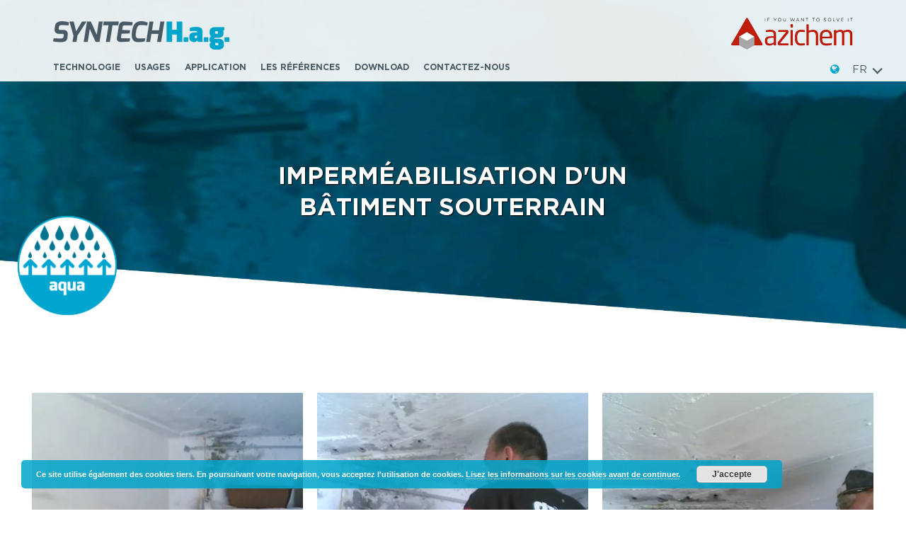

--- FILE ---
content_type: text/html; charset=UTF-8
request_url: https://www.syntech-hag.fr/esempi/impermeabilisation-dune-piece-souterraine/
body_size: 13336
content:
<!DOCTYPE html>

<html lang="fr-FR">

<head>

	<meta charset="UTF-8">

	<meta name="viewport" content="width=device-width, initial-scale=1">

	<link rel="profile" href="http://gmpg.org/xfn/11">

	<link rel="pingback" href="https://www.syntech-hag.fr/xmlrpc.php">

	<meta name='robots' content='index, follow, max-image-preview:large, max-snippet:-1, max-video-preview:-1' />
<link rel="alternate" hreflang="it" href="https://www.syntech-hag.it/esempi/impermeabilizzazione-di-un-locale-interrato/" />
<link rel="alternate" hreflang="en" href="https://www.syntech-hag.com/examples/waterproofing-of-an-underground-room/" />
<link rel="alternate" hreflang="es" href="https://www.syntech-hag.es/esempi/impermeabilizacion-de-una-habitacion-subterranea/" />
<link rel="alternate" hreflang="fr" href="https://www.syntech-hag.fr/esempi/impermeabilisation-dune-piece-souterraine/" />
<link rel="alternate" hreflang="x-default" href="https://www.syntech-hag.it/esempi/impermeabilizzazione-di-un-locale-interrato/" />

	<!-- This site is optimized with the Yoast SEO plugin v22.2 - https://yoast.com/wordpress/plugins/seo/ -->
	<title>Imperméabilisation d&#039;une pièce souterraine - Syntech Hag</title>
	<link rel="canonical" href="https://www.syntech-hag.fr/esempi/impermeabilisation-dune-piece-souterraine/" />
	<meta property="og:locale" content="fr_FR" />
	<meta property="og:type" content="article" />
	<meta property="og:title" content="Imperméabilisation d&#039;une pièce souterraine - Syntech Hag" />
	<meta property="og:url" content="https://www.syntech-hag.fr/esempi/impermeabilisation-dune-piece-souterraine/" />
	<meta property="og:site_name" content="Syntech Hag" />
	<meta property="article:modified_time" content="2024-03-10T14:22:51+00:00" />
	<meta property="og:image" content="https://www.syntech-hag.fr/file/2016/11/impermeabilizzazione-interrato-8.jpg" />
	<meta property="og:image:width" content="876" />
	<meta property="og:image:height" content="768" />
	<meta property="og:image:type" content="image/jpeg" />
	<meta name="twitter:card" content="summary_large_image" />
	<meta name="twitter:label1" content="Durée de lecture estimée" />
	<meta name="twitter:data1" content="1 minute" />
	<script type="application/ld+json" class="yoast-schema-graph">{"@context":"https://schema.org","@graph":[{"@type":"WebPage","@id":"https://www.syntech-hag.fr/esempi/impermeabilisation-dune-piece-souterraine/","url":"https://www.syntech-hag.fr/esempi/impermeabilisation-dune-piece-souterraine/","name":"Imperméabilisation d'une pièce souterraine - Syntech Hag","isPartOf":{"@id":"https://www.syntech-hag.it/#website"},"primaryImageOfPage":{"@id":"https://www.syntech-hag.fr/esempi/impermeabilisation-dune-piece-souterraine/#primaryimage"},"image":{"@id":"https://www.syntech-hag.fr/esempi/impermeabilisation-dune-piece-souterraine/#primaryimage"},"thumbnailUrl":"https://www.syntech-hag.fr/file/2016/11/impermeabilizzazione-interrato-8.jpg","datePublished":"2016-11-08T12:03:14+00:00","dateModified":"2024-03-10T14:22:51+00:00","breadcrumb":{"@id":"https://www.syntech-hag.fr/esempi/impermeabilisation-dune-piece-souterraine/#breadcrumb"},"inLanguage":"fr-FR","potentialAction":[{"@type":"ReadAction","target":["https://www.syntech-hag.fr/esempi/impermeabilisation-dune-piece-souterraine/"]}]},{"@type":"ImageObject","inLanguage":"fr-FR","@id":"https://www.syntech-hag.fr/esempi/impermeabilisation-dune-piece-souterraine/#primaryimage","url":"https://www.syntech-hag.fr/file/2016/11/impermeabilizzazione-interrato-8.jpg","contentUrl":"https://www.syntech-hag.fr/file/2016/11/impermeabilizzazione-interrato-8.jpg","width":876,"height":768},{"@type":"BreadcrumbList","@id":"https://www.syntech-hag.fr/esempi/impermeabilisation-dune-piece-souterraine/#breadcrumb","itemListElement":[{"@type":"ListItem","position":1,"name":"Home","item":"https://www.syntech-hag.fr/"},{"@type":"ListItem","position":2,"name":"Imperméabilisation d&#8217;une pièce souterraine"}]},{"@type":"WebSite","@id":"https://www.syntech-hag.it/#website","url":"https://www.syntech-hag.it/","name":"Syntech Hag","description":"Arresto immediato infiltrazioni d&#039;acqua","publisher":{"@id":"https://www.syntech-hag.it/#organization"},"potentialAction":[{"@type":"SearchAction","target":{"@type":"EntryPoint","urlTemplate":"https://www.syntech-hag.it/?s={search_term_string}"},"query-input":"required name=search_term_string"}],"inLanguage":"fr-FR"},{"@type":"Organization","@id":"https://www.syntech-hag.it/#organization","name":"Azichem srl","url":"https://www.syntech-hag.it/","logo":{"@type":"ImageObject","inLanguage":"fr-FR","@id":"https://www.syntech-hag.it/#/schema/logo/image/","url":"https://www.syntech-hag.it/wp-content/uploads/2016/11/azichem-logo.png","contentUrl":"https://www.syntech-hag.it/wp-content/uploads/2016/11/azichem-logo.png","width":344,"height":90,"caption":"Azichem srl"},"image":{"@id":"https://www.syntech-hag.it/#/schema/logo/image/"}}]}</script>
	<!-- / Yoast SEO plugin. -->


<link rel='stylesheet' id='js_composer_front-css' href='https://www.syntech-hag.fr/wp-content/plugins/js_composer/assets/css/js_composer.min.css' type='text/css' media='all' />
<link rel='stylesheet' id='wp-block-library-css' href='https://www.syntech-hag.fr/other/css/dist/block-library/style.min.css' type='text/css' media='all' />
<style id='wp-block-library-theme-inline-css' type='text/css'>
.wp-block-audio figcaption{color:#555;font-size:13px;text-align:center}.is-dark-theme .wp-block-audio figcaption{color:hsla(0,0%,100%,.65)}.wp-block-audio{margin:0 0 1em}.wp-block-code{border:1px solid #ccc;border-radius:4px;font-family:Menlo,Consolas,monaco,monospace;padding:.8em 1em}.wp-block-embed figcaption{color:#555;font-size:13px;text-align:center}.is-dark-theme .wp-block-embed figcaption{color:hsla(0,0%,100%,.65)}.wp-block-embed{margin:0 0 1em}.blocks-gallery-caption{color:#555;font-size:13px;text-align:center}.is-dark-theme .blocks-gallery-caption{color:hsla(0,0%,100%,.65)}.wp-block-image figcaption{color:#555;font-size:13px;text-align:center}.is-dark-theme .wp-block-image figcaption{color:hsla(0,0%,100%,.65)}.wp-block-image{margin:0 0 1em}.wp-block-pullquote{border-bottom:4px solid;border-top:4px solid;color:currentColor;margin-bottom:1.75em}.wp-block-pullquote cite,.wp-block-pullquote footer,.wp-block-pullquote__citation{color:currentColor;font-size:.8125em;font-style:normal;text-transform:uppercase}.wp-block-quote{border-left:.25em solid;margin:0 0 1.75em;padding-left:1em}.wp-block-quote cite,.wp-block-quote footer{color:currentColor;font-size:.8125em;font-style:normal;position:relative}.wp-block-quote.has-text-align-right{border-left:none;border-right:.25em solid;padding-left:0;padding-right:1em}.wp-block-quote.has-text-align-center{border:none;padding-left:0}.wp-block-quote.is-large,.wp-block-quote.is-style-large,.wp-block-quote.is-style-plain{border:none}.wp-block-search .wp-block-search__label{font-weight:700}.wp-block-search__button{border:1px solid #ccc;padding:.375em .625em}:where(.wp-block-group.has-background){padding:1.25em 2.375em}.wp-block-separator.has-css-opacity{opacity:.4}.wp-block-separator{border:none;border-bottom:2px solid;margin-left:auto;margin-right:auto}.wp-block-separator.has-alpha-channel-opacity{opacity:1}.wp-block-separator:not(.is-style-wide):not(.is-style-dots){width:100px}.wp-block-separator.has-background:not(.is-style-dots){border-bottom:none;height:1px}.wp-block-separator.has-background:not(.is-style-wide):not(.is-style-dots){height:2px}.wp-block-table{margin:0 0 1em}.wp-block-table td,.wp-block-table th{word-break:normal}.wp-block-table figcaption{color:#555;font-size:13px;text-align:center}.is-dark-theme .wp-block-table figcaption{color:hsla(0,0%,100%,.65)}.wp-block-video figcaption{color:#555;font-size:13px;text-align:center}.is-dark-theme .wp-block-video figcaption{color:hsla(0,0%,100%,.65)}.wp-block-video{margin:0 0 1em}.wp-block-template-part.has-background{margin-bottom:0;margin-top:0;padding:1.25em 2.375em}
</style>
<style id='classic-theme-styles-inline-css' type='text/css'>
/*! This file is auto-generated */
.wp-block-button__link{color:#fff;background-color:#32373c;border-radius:9999px;box-shadow:none;text-decoration:none;padding:calc(.667em + 2px) calc(1.333em + 2px);font-size:1.125em}.wp-block-file__button{background:#32373c;color:#fff;text-decoration:none}
</style>
<style id='global-styles-inline-css' type='text/css'>
body{--wp--preset--color--black: #000000;--wp--preset--color--cyan-bluish-gray: #abb8c3;--wp--preset--color--white: #ffffff;--wp--preset--color--pale-pink: #f78da7;--wp--preset--color--vivid-red: #cf2e2e;--wp--preset--color--luminous-vivid-orange: #ff6900;--wp--preset--color--luminous-vivid-amber: #fcb900;--wp--preset--color--light-green-cyan: #7bdcb5;--wp--preset--color--vivid-green-cyan: #00d084;--wp--preset--color--pale-cyan-blue: #8ed1fc;--wp--preset--color--vivid-cyan-blue: #0693e3;--wp--preset--color--vivid-purple: #9b51e0;--wp--preset--gradient--vivid-cyan-blue-to-vivid-purple: linear-gradient(135deg,rgba(6,147,227,1) 0%,rgb(155,81,224) 100%);--wp--preset--gradient--light-green-cyan-to-vivid-green-cyan: linear-gradient(135deg,rgb(122,220,180) 0%,rgb(0,208,130) 100%);--wp--preset--gradient--luminous-vivid-amber-to-luminous-vivid-orange: linear-gradient(135deg,rgba(252,185,0,1) 0%,rgba(255,105,0,1) 100%);--wp--preset--gradient--luminous-vivid-orange-to-vivid-red: linear-gradient(135deg,rgba(255,105,0,1) 0%,rgb(207,46,46) 100%);--wp--preset--gradient--very-light-gray-to-cyan-bluish-gray: linear-gradient(135deg,rgb(238,238,238) 0%,rgb(169,184,195) 100%);--wp--preset--gradient--cool-to-warm-spectrum: linear-gradient(135deg,rgb(74,234,220) 0%,rgb(151,120,209) 20%,rgb(207,42,186) 40%,rgb(238,44,130) 60%,rgb(251,105,98) 80%,rgb(254,248,76) 100%);--wp--preset--gradient--blush-light-purple: linear-gradient(135deg,rgb(255,206,236) 0%,rgb(152,150,240) 100%);--wp--preset--gradient--blush-bordeaux: linear-gradient(135deg,rgb(254,205,165) 0%,rgb(254,45,45) 50%,rgb(107,0,62) 100%);--wp--preset--gradient--luminous-dusk: linear-gradient(135deg,rgb(255,203,112) 0%,rgb(199,81,192) 50%,rgb(65,88,208) 100%);--wp--preset--gradient--pale-ocean: linear-gradient(135deg,rgb(255,245,203) 0%,rgb(182,227,212) 50%,rgb(51,167,181) 100%);--wp--preset--gradient--electric-grass: linear-gradient(135deg,rgb(202,248,128) 0%,rgb(113,206,126) 100%);--wp--preset--gradient--midnight: linear-gradient(135deg,rgb(2,3,129) 0%,rgb(40,116,252) 100%);--wp--preset--font-size--small: 13px;--wp--preset--font-size--medium: 20px;--wp--preset--font-size--large: 36px;--wp--preset--font-size--x-large: 42px;--wp--preset--spacing--20: 0.44rem;--wp--preset--spacing--30: 0.67rem;--wp--preset--spacing--40: 1rem;--wp--preset--spacing--50: 1.5rem;--wp--preset--spacing--60: 2.25rem;--wp--preset--spacing--70: 3.38rem;--wp--preset--spacing--80: 5.06rem;--wp--preset--shadow--natural: 6px 6px 9px rgba(0, 0, 0, 0.2);--wp--preset--shadow--deep: 12px 12px 50px rgba(0, 0, 0, 0.4);--wp--preset--shadow--sharp: 6px 6px 0px rgba(0, 0, 0, 0.2);--wp--preset--shadow--outlined: 6px 6px 0px -3px rgba(255, 255, 255, 1), 6px 6px rgba(0, 0, 0, 1);--wp--preset--shadow--crisp: 6px 6px 0px rgba(0, 0, 0, 1);}:where(.is-layout-flex){gap: 0.5em;}:where(.is-layout-grid){gap: 0.5em;}body .is-layout-flow > .alignleft{float: left;margin-inline-start: 0;margin-inline-end: 2em;}body .is-layout-flow > .alignright{float: right;margin-inline-start: 2em;margin-inline-end: 0;}body .is-layout-flow > .aligncenter{margin-left: auto !important;margin-right: auto !important;}body .is-layout-constrained > .alignleft{float: left;margin-inline-start: 0;margin-inline-end: 2em;}body .is-layout-constrained > .alignright{float: right;margin-inline-start: 2em;margin-inline-end: 0;}body .is-layout-constrained > .aligncenter{margin-left: auto !important;margin-right: auto !important;}body .is-layout-constrained > :where(:not(.alignleft):not(.alignright):not(.alignfull)){max-width: var(--wp--style--global--content-size);margin-left: auto !important;margin-right: auto !important;}body .is-layout-constrained > .alignwide{max-width: var(--wp--style--global--wide-size);}body .is-layout-flex{display: flex;}body .is-layout-flex{flex-wrap: wrap;align-items: center;}body .is-layout-flex > *{margin: 0;}body .is-layout-grid{display: grid;}body .is-layout-grid > *{margin: 0;}:where(.wp-block-columns.is-layout-flex){gap: 2em;}:where(.wp-block-columns.is-layout-grid){gap: 2em;}:where(.wp-block-post-template.is-layout-flex){gap: 1.25em;}:where(.wp-block-post-template.is-layout-grid){gap: 1.25em;}.has-black-color{color: var(--wp--preset--color--black) !important;}.has-cyan-bluish-gray-color{color: var(--wp--preset--color--cyan-bluish-gray) !important;}.has-white-color{color: var(--wp--preset--color--white) !important;}.has-pale-pink-color{color: var(--wp--preset--color--pale-pink) !important;}.has-vivid-red-color{color: var(--wp--preset--color--vivid-red) !important;}.has-luminous-vivid-orange-color{color: var(--wp--preset--color--luminous-vivid-orange) !important;}.has-luminous-vivid-amber-color{color: var(--wp--preset--color--luminous-vivid-amber) !important;}.has-light-green-cyan-color{color: var(--wp--preset--color--light-green-cyan) !important;}.has-vivid-green-cyan-color{color: var(--wp--preset--color--vivid-green-cyan) !important;}.has-pale-cyan-blue-color{color: var(--wp--preset--color--pale-cyan-blue) !important;}.has-vivid-cyan-blue-color{color: var(--wp--preset--color--vivid-cyan-blue) !important;}.has-vivid-purple-color{color: var(--wp--preset--color--vivid-purple) !important;}.has-black-background-color{background-color: var(--wp--preset--color--black) !important;}.has-cyan-bluish-gray-background-color{background-color: var(--wp--preset--color--cyan-bluish-gray) !important;}.has-white-background-color{background-color: var(--wp--preset--color--white) !important;}.has-pale-pink-background-color{background-color: var(--wp--preset--color--pale-pink) !important;}.has-vivid-red-background-color{background-color: var(--wp--preset--color--vivid-red) !important;}.has-luminous-vivid-orange-background-color{background-color: var(--wp--preset--color--luminous-vivid-orange) !important;}.has-luminous-vivid-amber-background-color{background-color: var(--wp--preset--color--luminous-vivid-amber) !important;}.has-light-green-cyan-background-color{background-color: var(--wp--preset--color--light-green-cyan) !important;}.has-vivid-green-cyan-background-color{background-color: var(--wp--preset--color--vivid-green-cyan) !important;}.has-pale-cyan-blue-background-color{background-color: var(--wp--preset--color--pale-cyan-blue) !important;}.has-vivid-cyan-blue-background-color{background-color: var(--wp--preset--color--vivid-cyan-blue) !important;}.has-vivid-purple-background-color{background-color: var(--wp--preset--color--vivid-purple) !important;}.has-black-border-color{border-color: var(--wp--preset--color--black) !important;}.has-cyan-bluish-gray-border-color{border-color: var(--wp--preset--color--cyan-bluish-gray) !important;}.has-white-border-color{border-color: var(--wp--preset--color--white) !important;}.has-pale-pink-border-color{border-color: var(--wp--preset--color--pale-pink) !important;}.has-vivid-red-border-color{border-color: var(--wp--preset--color--vivid-red) !important;}.has-luminous-vivid-orange-border-color{border-color: var(--wp--preset--color--luminous-vivid-orange) !important;}.has-luminous-vivid-amber-border-color{border-color: var(--wp--preset--color--luminous-vivid-amber) !important;}.has-light-green-cyan-border-color{border-color: var(--wp--preset--color--light-green-cyan) !important;}.has-vivid-green-cyan-border-color{border-color: var(--wp--preset--color--vivid-green-cyan) !important;}.has-pale-cyan-blue-border-color{border-color: var(--wp--preset--color--pale-cyan-blue) !important;}.has-vivid-cyan-blue-border-color{border-color: var(--wp--preset--color--vivid-cyan-blue) !important;}.has-vivid-purple-border-color{border-color: var(--wp--preset--color--vivid-purple) !important;}.has-vivid-cyan-blue-to-vivid-purple-gradient-background{background: var(--wp--preset--gradient--vivid-cyan-blue-to-vivid-purple) !important;}.has-light-green-cyan-to-vivid-green-cyan-gradient-background{background: var(--wp--preset--gradient--light-green-cyan-to-vivid-green-cyan) !important;}.has-luminous-vivid-amber-to-luminous-vivid-orange-gradient-background{background: var(--wp--preset--gradient--luminous-vivid-amber-to-luminous-vivid-orange) !important;}.has-luminous-vivid-orange-to-vivid-red-gradient-background{background: var(--wp--preset--gradient--luminous-vivid-orange-to-vivid-red) !important;}.has-very-light-gray-to-cyan-bluish-gray-gradient-background{background: var(--wp--preset--gradient--very-light-gray-to-cyan-bluish-gray) !important;}.has-cool-to-warm-spectrum-gradient-background{background: var(--wp--preset--gradient--cool-to-warm-spectrum) !important;}.has-blush-light-purple-gradient-background{background: var(--wp--preset--gradient--blush-light-purple) !important;}.has-blush-bordeaux-gradient-background{background: var(--wp--preset--gradient--blush-bordeaux) !important;}.has-luminous-dusk-gradient-background{background: var(--wp--preset--gradient--luminous-dusk) !important;}.has-pale-ocean-gradient-background{background: var(--wp--preset--gradient--pale-ocean) !important;}.has-electric-grass-gradient-background{background: var(--wp--preset--gradient--electric-grass) !important;}.has-midnight-gradient-background{background: var(--wp--preset--gradient--midnight) !important;}.has-small-font-size{font-size: var(--wp--preset--font-size--small) !important;}.has-medium-font-size{font-size: var(--wp--preset--font-size--medium) !important;}.has-large-font-size{font-size: var(--wp--preset--font-size--large) !important;}.has-x-large-font-size{font-size: var(--wp--preset--font-size--x-large) !important;}
.wp-block-navigation a:where(:not(.wp-element-button)){color: inherit;}
:where(.wp-block-post-template.is-layout-flex){gap: 1.25em;}:where(.wp-block-post-template.is-layout-grid){gap: 1.25em;}
:where(.wp-block-columns.is-layout-flex){gap: 2em;}:where(.wp-block-columns.is-layout-grid){gap: 2em;}
.wp-block-pullquote{font-size: 1.5em;line-height: 1.6;}
</style>
<link rel='stylesheet' id='redux-extendify-styles-css' href='https://www.syntech-hag.fr/wp-content/plugins/redux-framework/redux-core/assets/css/extendify-utilities.css' type='text/css' media='all' />
<link rel='stylesheet' id='cf7-style-frontend-style-css' href='https://www.syntech-hag.fr/wp-content/plugins/contact-form-7-style/css/frontend.css' type='text/css' media='all' />
<link rel='stylesheet' id='cf7-style-responsive-style-css' href='https://www.syntech-hag.fr/wp-content/plugins/contact-form-7-style/css/responsive.css' type='text/css' media='all' />
<link rel='stylesheet' id='fastgallery-vc-main-style-css' href='https://www.syntech-hag.fr/wp-content/plugins/fastgallery_vc/assets/css/style.css' type='text/css' media='all' />
<link rel='stylesheet' id='rs-plugin-settings-css' href='https://www.syntech-hag.fr/wp-content/plugins/revslider/public/assets/css/settings.css' type='text/css' media='all' />
<style id='rs-plugin-settings-inline-css' type='text/css'>
.tp-caption a{color:#ff7302;text-shadow:none;-webkit-transition:all 0.2s ease-out;-moz-transition:all 0.2s ease-out;-o-transition:all 0.2s ease-out;-ms-transition:all 0.2s ease-out}.tp-caption a:hover{color:#ffa902}
</style>
<link rel='stylesheet' id='wpml-menu-item-0-css' href='https://www.syntech-hag.fr/wp-content/plugins/sitepress-multilingual-cms/templates/language-switchers/menu-item/style.min.css' type='text/css' media='all' />
<link rel='stylesheet' id='parent-style-css' href='https://www.syntech-hag.fr/skin_main/style.css' type='text/css' media='all' />
<link rel='stylesheet' id='nice-style-css' href='https://www.syntech-hag.fr/skin/css/nice.css' type='text/css' media='all' />
<link rel='stylesheet' id='wpcharming-style-css' href='https://www.syntech-hag.fr/skin/main.css' type='text/css' media='all' />
<link rel='stylesheet' id='wpcharming-fontawesome-css' href='https://www.syntech-hag.fr/skin_main/assets/css/all.min.css' type='text/css' media='all' />
<link rel='stylesheet' id='dhvc-form-font-awesome-css' href='https://www.syntech-hag.fr/wp-content/plugins/dhvc-form/assets/fonts/font-awesome/css/font-awesome.min.css' type='text/css' media='all' />
<link rel='stylesheet' id='dhvc-form-css' href='https://www.syntech-hag.fr/wp-content/plugins/dhvc-form/assets/css/style.css' type='text/css' media='all' />
<script type="text/javascript" src="https://www.syntech-hag.fr/other/js/jquery/jquery.min.js" id="jquery-core-js"></script>
<script type="text/javascript" src="https://www.syntech-hag.fr/other/js/jquery/jquery-migrate.min.js" id="jquery-migrate-js"></script>
<script type="text/javascript" src="https://www.syntech-hag.fr/wp-content/plugins/revslider/public/assets/js/jquery.themepunch.tools.min.js" id="tp-tools-js"></script>
<script type="text/javascript" src="https://www.syntech-hag.fr/wp-content/plugins/revslider/public/assets/js/jquery.themepunch.revolution.min.js" id="revmin-js"></script>
<script type="text/javascript" src="https://www.syntech-hag.fr/skin_main/assets/js/modernizr.min.js" id="wpcharming-modernizr-js"></script>
<script type="text/javascript" src="https://www.syntech-hag.fr/skin_main/assets/js/libs.js" id="wpcharming-libs-js"></script>
<link rel="https://api.w.org/" href="https://www.syntech-hag.fr/rest/" /><link rel="alternate" type="application/json" href="https://www.syntech-hag.fr/rest/wp/v2/portfolio/1802" /><link rel="alternate" type="application/json+oembed" href="https://www.syntech-hag.fr/rest/oembed/1.0/embed?url=https%3A%2F%2Fwww.syntech-hag.fr%2Fesempi%2Fimpermeabilisation-dune-piece-souterraine%2F" />
<link rel="alternate" type="text/xml+oembed" href="https://www.syntech-hag.fr/rest/oembed/1.0/embed?url=https%3A%2F%2Fwww.syntech-hag.fr%2Fesempi%2Fimpermeabilisation-dune-piece-souterraine%2F&#038;format=xml" />
<meta name="generator" content="WPML ver:4.8.6 stt:1,4,27,2;" />
<meta name="generator" content="Redux 4.4.13" /><script>document.createElement( "picture" );if(!window.HTMLPictureElement && document.addEventListener) {window.addEventListener("DOMContentLoaded", function() {var s = document.createElement("script");s.src = "https://www.syntech-hag.fr/wp-content/plugins/webp-express/js/picturefill.min.js";document.body.appendChild(s);});}</script>
	<meta name="apple-mobile-web-app-title" content="Syntech HAG">
	<link rel="manifest" href="/manifest.json"><!--[if lt IE 9]><script src="https://www.syntech-hag.fr/skin_main/assets/js/html5.min.js"></script><![endif]-->
	<link rel="shortcut icon" href="https://www.syntech-hag.it/wp-content/uploads/2017/04/favicon.png">
	<link rel="apple-touch-icon-precomposed" href="https://www.syntech-hag.it/wp-content/uploads/2017/04/icon57.png">
	<link rel="apple-touch-icon-precomposed" sizes="114x114" href="https://www.syntech-hag.it/wp-content/uploads/2017/04/icon114.png">
	<link rel="apple-touch-icon-precomposed" sizes="72x72" href="https://www.syntech-hag.it/wp-content/uploads/2017/04/icon72.png">
	<link rel="apple-touch-icon-precomposed" sizes="114x114" href="https://www.syntech-hag.it/wp-content/uploads/2017/04/icon144.png">
<style id="theme_option_custom_css" type="text/css">
.grecaptcha-badge {display:none;}
</style>

<style class='cf7-style' media='screen' type='text/css'>
body .cf7-style.cf7-style-518 input {background-color: #ffffff;border-bottom-left-radius: 6px;border-bottom-right-radius: 6px;border-bottom-width: 0;border-color: transparent;border-left-width: 0;border-right-width: 0;border-style: none;border-top-left-radius: 6px;border-top-right-radius: 6px;border-top-width: 0;color: #006a8a;}body .cf7-style.cf7-style-518 p {color: #ffffff;font-size: 14px;}body .cf7-style.cf7-style-518 input[type='submit'] {background-color: #15a7ce;color: #ffffff;width: 100%;}body .cf7-style.cf7-style-518 .wpcf7-mail-sent-ok {background-color: #81d742;border-bottom-width: 0;border-left-width: 0;border-right-width: 0;border-top-width: 0;color: #ffffff;margin-bottom: 20px;margin-left: 0;margin-right: 0;margin-top: 20px;text-align: center;}body .cf7-style.cf7-style-518 .wpcf7-not-valid-tip {color: #ee2a7b;width: 100%;}body .cf7-style.cf7-style-518 .wpcf7-validation-errors {background-color: #ee2a7b;color: #ffffff;margin-bottom: 20px;margin-left: 0;margin-right: 0;margin-top: 20px;text-align: center;}body .cf7-style.cf7-style-518 ::-webkit-input-placeholder {color: #006a8a;}body .cf7-style.cf7-style-518 ::-moz-placeholder {color: #006a8a;}body .cf7-style.cf7-style-518 :-ms-input-placeholder {color: #006a8a;}body .cf7-style.cf7-style-518 :-moz-placeholder {color: #006a8a;}
.screen-reader-response {display:none;}
div.wpcf7-response-output {display:none;}
.wpcf7-text {width:100%!important;}
input[type="reset"]:hover, input[type="submit"]:hover, input[type="submit"]:hover {opacity:1;}
span.wpcf7-not-valid-tip {text-transform:none!important;}

.wpcf7-list-item {margin:5px 0 0 0!important;}
.wpcf7-list-item-label {font-size:12px;}
input[type="radio"], input[type="checkbox"] {margin:0 5px 0 0!important;}

.wpcf7 .privacy {margin-left: 10px;font-size: 12px;}
.ajax-loader {display:none!important;}

.grecaptcha-badge {display:none;}

</style>
<meta name="generator" content="Powered by WPBakery Page Builder - drag and drop page builder for WordPress."/>
<meta name="generator" content="Powered by Slider Revolution 5.4.8.3 - responsive, Mobile-Friendly Slider Plugin for WordPress with comfortable drag and drop interface." />
<!-- Global site tag (gtag.js) - Google Analytics -->
<script async src="https://www.googletagmanager.com/gtag/js?id=UA-59648907-11"></script>
<script>
  window.dataLayer = window.dataLayer || [];
  function gtag(){dataLayer.push(arguments);}
  gtag('js', new Date());

  gtag('config', 'UA-59648907-11');
  //gtag('config', '<GA_MEASUREMENT_ID>', { 'anonymize_ip': true });
</script>
<!-- Facebook Pixel Code -->
<script>
!function(f,b,e,v,n,t,s)
{if(f.fbq)return;n=f.fbq=function(){n.callMethod?
n.callMethod.apply(n,arguments):n.queue.push(arguments)};
if(!f._fbq)f._fbq=n;n.push=n;n.loaded=!0;n.version='2.0';
n.queue=[];t=b.createElement(e);t.async=!0;
t.src=v;s=b.getElementsByTagName(e)[0];
s.parentNode.insertBefore(t,s)}(window, document,'script',
'https://connect.facebook.net/en_US/fbevents.js');
fbq('init', '171902630199262');
fbq('track', 'PageView');
</script>
<noscript><img height="1" width="1" style="display:none"
src="https://www.facebook.com/tr?id=171902630199262&ev=PageView&noscript=1"
/></noscript>
<!-- End Facebook Pixel Code -->
<script type="text/javascript">function setREVStartSize(e){									
						try{ e.c=jQuery(e.c);var i=jQuery(window).width(),t=9999,r=0,n=0,l=0,f=0,s=0,h=0;
							if(e.responsiveLevels&&(jQuery.each(e.responsiveLevels,function(e,f){f>i&&(t=r=f,l=e),i>f&&f>r&&(r=f,n=e)}),t>r&&(l=n)),f=e.gridheight[l]||e.gridheight[0]||e.gridheight,s=e.gridwidth[l]||e.gridwidth[0]||e.gridwidth,h=i/s,h=h>1?1:h,f=Math.round(h*f),"fullscreen"==e.sliderLayout){var u=(e.c.width(),jQuery(window).height());if(void 0!=e.fullScreenOffsetContainer){var c=e.fullScreenOffsetContainer.split(",");if (c) jQuery.each(c,function(e,i){u=jQuery(i).length>0?u-jQuery(i).outerHeight(!0):u}),e.fullScreenOffset.split("%").length>1&&void 0!=e.fullScreenOffset&&e.fullScreenOffset.length>0?u-=jQuery(window).height()*parseInt(e.fullScreenOffset,0)/100:void 0!=e.fullScreenOffset&&e.fullScreenOffset.length>0&&(u-=parseInt(e.fullScreenOffset,0))}f=u}else void 0!=e.minHeight&&f<e.minHeight&&(f=e.minHeight);e.c.closest(".rev_slider_wrapper").css({height:f})					
						}catch(d){console.log("Failure at Presize of Slider:"+d)}						
					};</script>
<style id="wpc_options-dynamic-css" title="dynamic-css" class="redux-options-output">.site-header .site-branding{margin-top:0px;margin-right:0px;margin-bottom:15px;margin-left:0px;}#masthead .header-right-wrap .extract-element .phone-text{color:#006a8a;}.wpc-menu a{color:#006a8a;}.page-title-wrap{background-color:#f8f9f9;}a, .primary-color, .wpc-menu a:hover, .wpc-menu > li.current-menu-item > a, .wpc-menu > li.current-menu-ancestor > a,
                                                       .entry-footer .post-categories li a:hover, .entry-footer .post-tags li a:hover,
                                                       .heading-404, .grid-item .grid-title a:hover, .widget a:hover, .widget #calendar_wrap a, .widget_recent_comments a,
                                                       #secondary .widget.widget_nav_menu ul li a:hover, #secondary .widget.widget_nav_menu ul li li a:hover, #secondary .widget.widget_nav_menu ul li li li a:hover,
                                                       #secondary .widget.widget_nav_menu ul li.current-menu-item a, .woocommerce ul.products li.product .price, .woocommerce .star-rating,
                                                       .iconbox-wrapper .iconbox-icon .primary, .iconbox-wrapper .iconbox-image .primary, .iconbox-wrapper a:hover,
                                                       .breadcrumbs a:hover, #comments .comment .comment-wrapper .comment-meta .comment-time:hover, #comments .comment .comment-wrapper .comment-meta .comment-reply-link:hover, #comments .comment .comment-wrapper .comment-meta .comment-edit-link:hover,
                                                       .nav-toggle-active i, .header-transparent .header-right-wrap .extract-element .phone-text, .site-header .header-right-wrap .extract-element .phone-text,
                                                       .wpb_wrapper .wpc-projects-light .esg-navigationbutton:hover, .wpb_wrapper .wpc-projects-light .esg-filterbutton:hover,.wpb_wrapper .wpc-projects-light .esg-sortbutton:hover,.wpb_wrapper .wpc-projects-light .esg-sortbutton-order:hover,.wpb_wrapper .wpc-projects-light .esg-cartbutton-order:hover,.wpb_wrapper .wpc-projects-light .esg-filterbutton.selected,
                                                       .wpb_wrapper .wpc-projects-dark .esg-navigationbutton:hover, .wpb_wrapper .wpc-projects-dark .esg-filterbutton:hover, .wpb_wrapper .wpc-projects-dark .esg-sortbutton:hover,.wpb_wrapper .wpc-projects-dark .esg-sortbutton-order:hover,.wpb_wrapper .wpc-projects-dark .esg-cartbutton-order:hover, .wpb_wrapper .wpc-projects-dark .esg-filterbutton.selected{color:#00a6cd;}input[type="reset"], input[type="submit"], input[type="submit"], .wpc-menu ul li a:hover,
                                                       .wpc-menu ul li.current-menu-item > a, .loop-pagination a:hover, .loop-pagination span:hover,
                                                       .loop-pagination a.current, .loop-pagination span.current, .footer-social, .tagcloud a:hover, woocommerce #respond input#submit.alt, .woocommerce a.button.alt, .woocommerce button.button.alt, .woocommerce input.button.alt,
                                                       .woocommerce #respond input#submit.alt:hover, .woocommerce #respond input#submit.alt:focus, .woocommerce #respond input#submit.alt:active, .woocommerce a.button.alt:hover, .woocommerce a.button.alt:focus, .woocommerce a.button.alt:active, .woocommerce button.button.alt:hover, .woocommerce button.button.alt:focus, .woocommerce button.button.alt:active, .woocommerce input.button.alt:hover, .woocommerce input.button.alt:focus, .woocommerce input.button.alt:active,
                                                       .woocommerce span.onsale, .entry-content .wpb_content_element .wpb_tour_tabs_wrapper .wpb_tabs_nav li.ui-tabs-active a, .entry-content .wpb_content_element .wpb_accordion_header li.ui-tabs-active a,
                                                       .entry-content .wpb_content_element .wpb_accordion_wrapper .wpb_accordion_header.ui-state-active a,
                                                       .btn, .btn:hover, .btn-primary, .custom-heading .heading-line, .custom-heading .heading-line.primary,
                                                       .wpb_wrapper .eg-wpc_projects-element-1{background-color:#00a6cd;}textarea:focus, input[type="date"]:focus, input[type="datetime"]:focus, input[type="datetime-local"]:focus, input[type="email"]:focus, input[type="month"]:focus, input[type="number"]:focus, input[type="password"]:focus, input[type="search"]:focus, input[type="tel"]:focus, input[type="text"]:focus, input[type="time"]:focus, input[type="url"]:focus, input[type="week"]:focus,
                                                       .entry-content blockquote, .woocommerce ul.products li.product a img:hover, .woocommerce div.product div.images img:hover{border-color:#00a6cd;}#secondary .widget.widget_nav_menu ul li.current-menu-item a:before{border-left-color:#00a6cd;}.secondary-color, .iconbox-wrapper .iconbox-icon .secondary, .iconbox-wrapper .iconbox-image .secondary{color:#006a8a;}.btn-secondary, .custom-heading .heading-line.secondary{background-color:#006a8a;}.hentry.sticky, .entry-content blockquote, .entry-meta .sticky-label,
                                .entry-author, #comments .comment .comment-wrapper, .page-title-wrap, .widget_wpc_posts ul li,
                                .inverted-column > .wpb_wrapper, .inverted-row, div.wpcf7-response-output{background-color:#f8f9f9;}hr, abbr, acronym, dfn, table, table > thead > tr > th, table > tbody > tr > th, table > tfoot > tr > th, table > thead > tr > td, table > tbody > tr > td, table > tfoot > tr > td,
                                fieldset, select, textarea, input[type="date"], input[type="datetime"], input[type="datetime-local"], input[type="email"], input[type="month"], input[type="number"], input[type="password"], input[type="search"], input[type="tel"], input[type="text"], input[type="time"], input[type="url"], input[type="week"],
                                .left-sidebar .content-area, .left-sidebar .sidebar, .right-sidebar .content-area, .right-sidebar .sidebar,
                                .site-header, .wpc-menu.wpc-menu-mobile, .wpc-menu.wpc-menu-mobile li, .blog .hentry, .archive .hentry, .search .hentry,
                                .page-header .page-title, .archive-title, .client-logo img, #comments .comment-list .pingback, .page-title-wrap, .page-header-wrap,
                                .portfolio-prev i, .portfolio-next i, #secondary .widget.widget_nav_menu ul li.current-menu-item a, .icon-button,
                                .woocommerce nav.woocommerce-pagination ul, .woocommerce nav.woocommerce-pagination ul li,woocommerce div.product .woocommerce-tabs ul.tabs:before, .woocommerce #content div.product .woocommerce-tabs ul.tabs:before, .woocommerce-page div.product .woocommerce-tabs ul.tabs:before, .woocommerce-page #content div.product .woocommerce-tabs ul.tabs:before,
                                .woocommerce div.product .woocommerce-tabs ul.tabs li:after, .woocommerce div.product .woocommerce-tabs ul.tabs li:before,
                                .woocommerce table.cart td.actions .coupon .input-text, .woocommerce #content table.cart td.actions .coupon .input-text, .woocommerce-page table.cart td.actions .coupon .input-text, .woocommerce-page #content table.cart td.actions .coupon .input-text,
                                .woocommerce form.checkout_coupon, .woocommerce form.login, .woocommerce form.register,.shop-elements i, .testimonial .testimonial-content, .breadcrumbs,
                                .woocommerce-cart .cart-collaterals .cart_totals table td, .woocommerce-cart .cart-collaterals .cart_totals table th,.carousel-prev, .carousel-next,.recent-news-meta,
                                .woocommerce ul.products li.product a img, .woocommerce div.product div.images img{border-color:#e9e9e9;}.site{background-color:#ffffff;}.layout-boxed{background-color:#333333;}body{color:#485a64;font-size:15px;}h1,h2,h3,h4,h5,h6, .font-heading{color:#333333;}.site-footer{background-color:#006a8a;}.site-footer .footer-columns .footer-column .widget .widget-title{color:#eeeeee;}.site-footer, .site-footer .widget, .site-footer p{color:#ffffff;}.site-footer a, .site-footer .widget a{color:#dddddd;}.site-footer a:hover, .site-footer .widget a:hover{color:#ffffff;}.site-info-wrapper{background-color:#006a8a;}</style><style type="text/css" data-type="vc_shortcodes-custom-css">.vc_custom_1710080545461{margin-top: 25px !important;}</style><noscript><style> .wpb_animate_when_almost_visible { opacity: 1; }</style></noscript>
</head>



<body class="portfolio-template-default single single-portfolio postid-1802 wp-embed-responsive header-header-default header-fixed-on header-transparent chrome osx wpb-js-composer js-comp-ver-6.6.0 vc_responsive">

<div id="page" class="hfeed site">



	
	<div id="AzichemTopMobile">
		<a href="https://www.azichem.com"><img src="/img/azichem-top.png" alt="Azichem - Prodotti per l'edilizia e la bioedilizia"></a>					
		<ul id="SocialTopMobile">
			<li><a href="https://www.facebook.com/azichem/" target="_blank"><i class="fa fa-facebook-square"></i></a></li>
			<li><a href="https://www.instagram.com/azichem_it/" target="_blank"><i class="fa fa-instagram"></i></a></li>
			<li><a href="https://www.youtube.com/c/AzichemSrl/" target="_blank"><i class="fa fa-youtube-play"></i></a></li>
		</ul>
	</div>

	<header id="masthead" class="site-header fixed-on" role="banner">

		<div class="header-wrap">

			<div class="container">

				<div class="site-branding">

					
					<a href="https://www.syntech-hag.fr/" title="Syntech Hag" rel="home">

						<img src="https://www.syntech-hag.it/wp-content/uploads/2016/11/syntech-hag-logo.png" alt="" />

					</a>

					
				</div><!-- /.site-branding -->



				<div class="header-right-wrap clearfix">



					<div class="header-widget">

						<div class="header-right-widgets clearfix">



							<div class="header-extract clearfix">

								<div id="azichem-logo">
								  <a href="https://www.azichem.com"><img src="/img/azichem-top.png" alt="Azichem - Prodotti per l'edilizia e la bioedilizia" style="width:172px;height:45px;"></a>
								</div>

								<div id="languageSelector"><i class="fa fa-globe"></i><select id="languageChooser"><option value="https://www.syntech-hag.it/esempi/impermeabilizzazione-di-un-locale-interrato/" >IT</option><option value="https://www.syntech-hag.com/examples/waterproofing-of-an-underground-room/" >EN</option><option value="https://www.syntech-hag.es/esempi/impermeabilizacion-de-una-habitacion-subterranea/" >ES</option><option value="https://www.syntech-hag.fr/esempi/impermeabilisation-dune-piece-souterraine/" selected>FR</option></select></div>

								


								


								


							</div>

						</div>

					</div>

				

					<nav id="site-navigation" class="main-navigation" role="navigation">

						<div id="nav-toggle"><i class="fa fa-bars"></i></div>

						<ul class="wpc-menu">	

					   	   <li id="menu-item-2084" class="notCliccable menu-item menu-item-type-post_type menu-item-object-page menu-item-has-children menu-item-2084"><a href="https://www.syntech-hag.fr/technologie/">Technologie</a>
<ul class="sub-menu">
	<li id="menu-item-2085" class="menu-item menu-item-type-post_type menu-item-object-page menu-item-2085"><a href="https://www.syntech-hag.fr/technologie/definition/">Définition</a></li>
	<li id="menu-item-2086" class="menu-item menu-item-type-post_type menu-item-object-page menu-item-2086"><a href="https://www.syntech-hag.fr/technologie/caracteristiques/">Caractéristiques</a></li>
	<li id="menu-item-2087" class="menu-item menu-item-type-post_type menu-item-object-page menu-item-2087"><a href="https://www.syntech-hag.fr/technologie/composantes/">Composantes</a></li>
</ul>
</li>
<li id="menu-item-2088" class="menu-item menu-item-type-post_type menu-item-object-page menu-item-2088"><a href="https://www.syntech-hag.fr/usages/">Usages</a></li>
<li id="menu-item-2089" class="notCliccable menu-item menu-item-type-post_type menu-item-object-page menu-item-has-children menu-item-2089"><a href="https://www.syntech-hag.fr/application/">Application</a>
<ul class="sub-menu">
	<li id="menu-item-2090" class="menu-item menu-item-type-post_type menu-item-object-page menu-item-2090"><a href="https://www.syntech-hag.fr/application/procedure/">Procédure</a></li>
	<li id="menu-item-2091" class="menu-item menu-item-type-post_type menu-item-object-page menu-item-2091"><a href="https://www.syntech-hag.fr/application/pas-a-pas/">Pas à pas</a></li>
	<li id="menu-item-2092" class="menu-item menu-item-type-post_type menu-item-object-page menu-item-2092"><a href="https://www.syntech-hag.fr/application/accessoires/">Accessoires</a></li>
	<li id="menu-item-2093" class="menu-item menu-item-type-post_type menu-item-object-page menu-item-2093"><a href="https://www.syntech-hag.fr/application/examples/">Examples</a></li>
</ul>
</li>
<li id="menu-item-2094" class="menu-item menu-item-type-post_type menu-item-object-page menu-item-2094"><a href="https://www.syntech-hag.fr/les-references/">Les références</a></li>
<li id="menu-item-2095" class="menu-item menu-item-type-post_type menu-item-object-page menu-item-2095"><a href="https://www.syntech-hag.fr/download/">Download</a></li>
<li id="menu-item-2096" class="menu-item menu-item-type-post_type menu-item-object-page menu-item-2096"><a href="https://www.syntech-hag.fr/contactez-nous/">Contactez-nous</a></li>
<li id="menu-item-wpml-ls-2-fr" class="menu-item wpml-ls-slot-2 wpml-ls-item wpml-ls-item-fr wpml-ls-current-language wpml-ls-menu-item wpml-ls-last-item menu-item-type-wpml_ls_menu_item menu-item-object-wpml_ls_menu_item menu-item-has-children menu-item-wpml-ls-2-fr"><a href="https://www.syntech-hag.fr/esempi/impermeabilisation-dune-piece-souterraine/" role="menuitem"><img
            class="wpml-ls-flag"
            src="https://www.syntech-hag.fr/wp-content/plugins/sitepress-multilingual-cms/res/flags/fr.png"
            alt=""
            
            
    /><span class="wpml-ls-native" lang="fr">Français</span></a>
<ul class="sub-menu">
	<li id="menu-item-wpml-ls-2-it" class="menu-item wpml-ls-slot-2 wpml-ls-item wpml-ls-item-it wpml-ls-menu-item wpml-ls-first-item menu-item-type-wpml_ls_menu_item menu-item-object-wpml_ls_menu_item menu-item-wpml-ls-2-it"><a title="Passer à Italiano" href="https://www.syntech-hag.it/esempi/impermeabilizzazione-di-un-locale-interrato/" aria-label="Passer à Italiano" role="menuitem"><img
            class="wpml-ls-flag"
            src="https://www.syntech-hag.fr/wp-content/plugins/sitepress-multilingual-cms/res/flags/it.png"
            alt=""
            
            
    /><span class="wpml-ls-native" lang="it">Italiano</span></a></li>
	<li id="menu-item-wpml-ls-2-en" class="menu-item wpml-ls-slot-2 wpml-ls-item wpml-ls-item-en wpml-ls-menu-item menu-item-type-wpml_ls_menu_item menu-item-object-wpml_ls_menu_item menu-item-wpml-ls-2-en"><a title="Passer à English" href="https://www.syntech-hag.com/examples/waterproofing-of-an-underground-room/" aria-label="Passer à English" role="menuitem"><img
            class="wpml-ls-flag"
            src="https://www.syntech-hag.fr/wp-content/plugins/sitepress-multilingual-cms/res/flags/en.png"
            alt=""
            
            
    /><span class="wpml-ls-native" lang="en">English</span></a></li>
	<li id="menu-item-wpml-ls-2-es" class="menu-item wpml-ls-slot-2 wpml-ls-item wpml-ls-item-es wpml-ls-menu-item menu-item-type-wpml_ls_menu_item menu-item-object-wpml_ls_menu_item menu-item-wpml-ls-2-es"><a title="Passer à Español" href="https://www.syntech-hag.es/esempi/impermeabilizacion-de-una-habitacion-subterranea/" aria-label="Passer à Español" role="menuitem"><img
            class="wpml-ls-flag"
            src="https://www.syntech-hag.fr/wp-content/plugins/sitepress-multilingual-cms/res/flags/es.png"
            alt=""
            
            
    /><span class="wpml-ls-native" lang="es">Español</span></a></li>
</ul>
</li>

					    </ul>

					</nav><!-- #site-navigation -->

				</div>

			</div>

			

		</div>

	</header><!-- #masthead -->



	<div id="content" class="site-content">
		
		<div class="page-header-wrap clearfix " style="background-color: #222222;color: #ffffff;padding-top: 160px;padding-bottom: 160px;text-align: center;background: url(https://www.syntech-hag.fr/file/2016/11/top-esempio-interrato.jpg) no-repeat center bottom;background-size:cover;">

			<div class="container"><h1 class="page-title" style="color:#ffffff">Imperméabilisation d'un<br>bâtiment souterrain</h1>
			</div>
		</div>		
				
		
		<div id="content-wrap" class=" no-sidebar">
			<div id="primary" class="content-area-full">
				<main id="main" class="site-main" role="main">

					
						
<article id="post-1802" class="post-1802 portfolio type-portfolio status-publish has-post-thumbnail hentry">
	
	<div class="entry-content">
		
<div id="wpc_6967ec1c9f2ab" class="vc_row wpb_row vc_row-fluid  ">
		<div class="row_inner_wrapper  clearfix">
			<div class="row_inner container clearfix">
				<div class="row_full_center_content clearfix"><div class="wpb_column vc_column_container vc_col-sm-12"><div class="vc_column-inner"><div class="wpb_wrapper"><div id='gallery-1' class='gallery galleryid-1 gallery-columns-3 gallery-size-fg-normal fastgallery brick-masonry fg_responsive fg_style5 off  fg_over_image_off'><div data-src='https://www.syntech-hag.fr/file/2016/11/impermeabilizzazione-interrato-1.jpg' class='fg-gallery-item  '>
					<div class='fastgallery-gallery-icon no-caption'><div class='fg_zoom'><picture><source srcset="https://www.syntech-hag.fr/file/2016/11/impermeabilizzazione-interrato-1-400x400.jpg.webp" type="image/webp"><img fetchpriority="high" decoding="async" width="400" height="400" src="https://www.syntech-hag.fr/file/2016/11/impermeabilizzazione-interrato-1-400x400.jpg" class="attachment-thumbnail size-thumbnail webpexpress-processed" alt=""></picture><a href='https://www.syntech-hag.fr/file/2016/11/impermeabilizzazione-interrato-1.jpg'><span class='fg-zoom-icon icon-plus'></span></a></div></div></div><div data-src='https://www.syntech-hag.fr/file/2016/11/impermeabilizzazione-interrato-2.jpg' class='fg-gallery-item  '>
					<div class='fastgallery-gallery-icon no-caption'><div class='fg_zoom'><picture><source srcset="https://www.syntech-hag.fr/file/2016/11/impermeabilizzazione-interrato-2-400x400.jpg.webp" type="image/webp"><img decoding="async" width="400" height="400" src="https://www.syntech-hag.fr/file/2016/11/impermeabilizzazione-interrato-2-400x400.jpg" class="attachment-thumbnail size-thumbnail webpexpress-processed" alt=""></picture><a href='https://www.syntech-hag.fr/file/2016/11/impermeabilizzazione-interrato-2.jpg'><span class='fg-zoom-icon icon-plus'></span></a></div></div></div><div data-src='https://www.syntech-hag.fr/file/2016/11/impermeabilizzazione-interrato-3.jpg' class='fg-gallery-item  '>
					<div class='fastgallery-gallery-icon no-caption'><div class='fg_zoom'><picture><source srcset="https://www.syntech-hag.fr/file/2016/11/impermeabilizzazione-interrato-3-400x400.jpg.webp 400w, https://www.syntech-hag.fr/file/2016/11/impermeabilizzazione-interrato-3-800x800.jpg.webp 800w" sizes="(max-width: 400px) 100vw, 400px" type="image/webp"><img decoding="async" width="400" height="400" src="https://www.syntech-hag.fr/file/2016/11/impermeabilizzazione-interrato-3-400x400.jpg" class="attachment-thumbnail size-thumbnail webpexpress-processed" alt="" srcset="https://www.syntech-hag.fr/file/2016/11/impermeabilizzazione-interrato-3-400x400.jpg 400w, https://www.syntech-hag.fr/file/2016/11/impermeabilizzazione-interrato-3-800x800.jpg 800w" sizes="(max-width: 400px) 100vw, 400px"></picture><a href='https://www.syntech-hag.fr/file/2016/11/impermeabilizzazione-interrato-3.jpg'><span class='fg-zoom-icon icon-plus'></span></a></div></div></div><div data-src='https://www.syntech-hag.fr/file/2016/11/impermeabilizzazione-interrato-4.jpg' class='fg-gallery-item  '>
					<div class='fastgallery-gallery-icon no-caption'><div class='fg_zoom'><picture><source srcset="https://www.syntech-hag.fr/file/2016/11/impermeabilizzazione-interrato-4-400x400.jpg.webp" type="image/webp"><img decoding="async" width="400" height="400" src="https://www.syntech-hag.fr/file/2016/11/impermeabilizzazione-interrato-4-400x400.jpg" class="attachment-thumbnail size-thumbnail webpexpress-processed" alt=""></picture><a href='https://www.syntech-hag.fr/file/2016/11/impermeabilizzazione-interrato-4.jpg'><span class='fg-zoom-icon icon-plus'></span></a></div></div></div><div data-src='https://www.syntech-hag.fr/file/2016/11/impermeabilizzazione-interrato-5.jpg' class='fg-gallery-item  '>
					<div class='fastgallery-gallery-icon no-caption'><div class='fg_zoom'><picture><source srcset="https://www.syntech-hag.fr/file/2016/11/impermeabilizzazione-interrato-5-400x400.jpg.webp" type="image/webp"><img decoding="async" width="400" height="400" src="https://www.syntech-hag.fr/file/2016/11/impermeabilizzazione-interrato-5-400x400.jpg" class="attachment-thumbnail size-thumbnail webpexpress-processed" alt=""></picture><a href='https://www.syntech-hag.fr/file/2016/11/impermeabilizzazione-interrato-5.jpg'><span class='fg-zoom-icon icon-plus'></span></a></div></div></div><div data-src='https://www.syntech-hag.fr/file/2016/11/impermeabilizzazione-interrato-6.jpg' class='fg-gallery-item  '>
					<div class='fastgallery-gallery-icon no-caption'><div class='fg_zoom'><picture><source srcset="https://www.syntech-hag.fr/file/2016/11/impermeabilizzazione-interrato-6-400x400.jpg.webp" type="image/webp"><img decoding="async" width="400" height="400" src="https://www.syntech-hag.fr/file/2016/11/impermeabilizzazione-interrato-6-400x400.jpg" class="attachment-thumbnail size-thumbnail webpexpress-processed" alt=""></picture><a href='https://www.syntech-hag.fr/file/2016/11/impermeabilizzazione-interrato-6.jpg'><span class='fg-zoom-icon icon-plus'></span></a></div></div></div><div data-src='https://www.syntech-hag.fr/file/2016/11/impermeabilizzazione-interrato-7.jpg' class='fg-gallery-item  '>
					<div class='fastgallery-gallery-icon no-caption'><div class='fg_zoom'><picture><source srcset="https://www.syntech-hag.fr/file/2016/11/impermeabilizzazione-interrato-7-400x400.jpg.webp" type="image/webp"><img decoding="async" width="400" height="400" src="https://www.syntech-hag.fr/file/2016/11/impermeabilizzazione-interrato-7-400x400.jpg" class="attachment-thumbnail size-thumbnail webpexpress-processed" alt=""></picture><a href='https://www.syntech-hag.fr/file/2016/11/impermeabilizzazione-interrato-7.jpg'><span class='fg-zoom-icon icon-plus'></span></a></div></div></div><div data-src='https://www.syntech-hag.fr/file/2016/11/impermeabilizzazione-interrato-8.jpg' class='fg-gallery-item  '>
					<div class='fastgallery-gallery-icon no-caption'><div class='fg_zoom'><picture><source srcset="https://www.syntech-hag.fr/file/2016/11/impermeabilizzazione-interrato-8-400x400.jpg.webp" type="image/webp"><img decoding="async" width="400" height="400" src="https://www.syntech-hag.fr/file/2016/11/impermeabilizzazione-interrato-8-400x400.jpg" class="attachment-thumbnail size-thumbnail webpexpress-processed" alt=""></picture><a href='https://www.syntech-hag.fr/file/2016/11/impermeabilizzazione-interrato-8.jpg'><span class='fg-zoom-icon icon-plus'></span></a></div></div></div><div data-src='https://www.syntech-hag.fr/file/2016/11/impermeabilizzazione-interrato-9.jpg' class='fg-gallery-item  '>
					<div class='fastgallery-gallery-icon no-caption'><div class='fg_zoom'><picture><source srcset="https://www.syntech-hag.fr/file/2016/11/impermeabilizzazione-interrato-9-400x400.jpg.webp" type="image/webp"><img decoding="async" width="400" height="400" src="https://www.syntech-hag.fr/file/2016/11/impermeabilizzazione-interrato-9-400x400.jpg" class="attachment-thumbnail size-thumbnail webpexpress-processed" alt=""></picture><a href='https://www.syntech-hag.fr/file/2016/11/impermeabilizzazione-interrato-9.jpg'><span class='fg-zoom-icon icon-plus'></span></a></div></div></div>
					</div>
<div class="fg_clear"></div><div class="vc_row wpb_row vc_inner vc_row-fluid"><div class="wpb_column vc_column_container vc_col-sm-4"><div class="vc_column-inner"><div class="wpb_wrapper"></div></div></div><div class="wpb_column vc_column_container vc_col-sm-4"><div class="vc_column-inner"><div class="wpb_wrapper"><div class="vc_btn3-container vc_btn3-center vc_custom_1710080545461" ><a style="background-color:#00a6cd; color:#ffffff;" class="vc_general vc_btn3 vc_btn3-size-md vc_btn3-shape-rounded vc_btn3-style-custom vc_btn3-icon-left" href="/application/examples/" title="Examples"><i class="vc_btn3-icon fas fa-angle-left"></i> Retour</a></div></div></div></div><div class="wpb_column vc_column_container vc_col-sm-4"><div class="vc_column-inner"><div class="wpb_wrapper"></div></div></div></div></div></div></div>
				</div>
			</div>
		</div>
</div>
			</div><!-- .entry-content -->
</article><!-- #post-## -->

					
				</main><!-- #main -->
			</div><!-- #primary -->
			
			
		</div> <!-- /#content-wrap -->


	</div><!-- #content -->

	<div class="clear"></div>

	<footer id="colophon" class="site-footer" role="contentinfo">

		<div class="footer-connect">
			<div class="container">

							</div>
		</div>

		<div class="container">

					
						<div class="footer-widgets-area">
				<div class="sidebar-footer footer-columns footer-4-columns clearfix">
											<div id="footer-1" class="footer-1 footer-column widget-area" role="complementary">
							<aside id="custom_html-2" class="widget_text widget widget_custom_html"><div class="textwidget custom-html-widget"><p>
	<img src="/img/azichem-w.png" width="166" alt="Azichem Logo" /><br>Via G. Gentile 16/A, Goito (MN)<br>
tel. +39 0376 60 41 85<br>
fax +39 0376 60 43 98
</p>

<p>
	<a href="mailto:info@azichem.com">info@azichem.com</a><br>
<a href="https://www.azichem.com">www.azichem.com</a>
</p>

<ul id="SocialWidget">
<li><a href="https://www.facebook.com/azichem/" target="_blank" rel="noopener"><i class="fa fa-facebook-square"></i></a></li>
<li><a href="https://www.instagram.com/azichem_it/" target="_blank" rel="noopener"><i class="fa fa-instagram"></i></a></li>
<li><a href="https://www.youtube.com/c/AzichemSrl/" target="_blank" rel="noopener"><i class="fa fa-youtube-play"></i></a></li>
</ul></div></aside>						</div>
												<div id="footer-2" class="footer-2 footer-column widget-area" role="complementary">
							<aside id="nav_menu-2" class="widget widget_nav_menu"><div class="menu-footer1-francese-container"><ul id="menu-footer1-francese" class="menu"><li id="menu-item-2097" class="menu-item menu-item-type-post_type menu-item-object-page menu-item-2097"><a href="https://www.syntech-hag.fr/technologie/caracteristiques/">Caractéristiques</a></li>
<li id="menu-item-2098" class="menu-item menu-item-type-post_type menu-item-object-page menu-item-2098"><a href="https://www.syntech-hag.fr/usages/">Usages</a></li>
<li id="menu-item-2099" class="menu-item menu-item-type-post_type menu-item-object-page menu-item-2099"><a href="https://www.syntech-hag.fr/technologie/composantes/">Composantes</a></li>
</ul></div></aside>						</div>
												<div id="footer-3" class="footer-3 footer-column widget-area" role="complementary">
							<aside id="nav_menu-3" class="widget widget_nav_menu"><div class="menu-footer2-francese-container"><ul id="menu-footer2-francese" class="menu"><li id="menu-item-2100" class="menu-item menu-item-type-post_type menu-item-object-page menu-item-2100"><a href="https://www.syntech-hag.fr/application/pas-a-pas/">Pas à pas</a></li>
<li id="menu-item-2101" class="menu-item menu-item-type-post_type menu-item-object-page menu-item-2101"><a href="https://www.syntech-hag.fr/download/">Download</a></li>
<li id="menu-item-2102" class="menu-item menu-item-type-post_type menu-item-object-page menu-item-2102"><a href="https://www.syntech-hag.fr/contactez-nous/">Contactez-nous</a></li>
</ul></div></aside>						</div>
												<div id="footer-4" class="footer-4 footer-column widget-area" role="complementary">
							<aside id="text-7" class="widget widget_text">			<div class="textwidget"><p><img decoding="async" src="/img/logo.png" /></p>
<p><b>Visitez également<br />
</b><br />
<a href="https://www.protech-balcony.fr" target="_blank" rel="noopener">www.protech-balcony.fr</a><br />
<a href="https://www.syntech-poliurea.fr" target="_blank" rel="noopener">www.syntech-poliurea.fr</a><br />
<a href="https://www.osmocem.fr" target="_blank" rel="noopener">www.osmocem.fr</a><br />
<a href="https://www.pro-seal.fr" target="_blank" rel="noopener">www.pro-seal.fr</a></p>
<p><a href="/privacy">PRIVACY &amp; COOKIE POLICY</a></p>
<p>Contenu littéraire édité par<br />
Enrico Gadioli</p>
</div>
		</aside>						</div>
										</div>
			</div>
			
		</div>
		<div class="site-info-wrapper">
			<div class="container">
				<div class="site-info clearfix">
					<div class="copy_text">
						Copyright © 2020 Azichem - P.IVA 01474220207 - Powered by <a href="https://www.azichem.com" target="_blank">Azichem</a>					</div>
					<div class="footer-menu">
                        					</div>
				</div>
			</div>
		</div>
	</footer><!-- #colophon -->

</div><!-- #page -->

<div id="btt"><i class="fa fa-angle-double-up"></i></div>

<script type="text/html" id="wpb-modifications"></script><link rel='stylesheet' id='basecss-css' href='https://www.syntech-hag.fr/wp-content/plugins/eu-cookie-law/css/style.css' type='text/css' media='all' />
<link rel='stylesheet' id='redux-custom-fonts-css' href='//www.syntech-hag.fr/wp-content/uploads/redux/custom-fonts/fonts.css' type='text/css' media='all' />
<link rel='stylesheet' id='fonts-vc-css' href='https://www.syntech-hag.fr/wp-content/plugins/fastgallery_vc/assets/css/fonts.css' type='text/css' media='all' />
<link rel='stylesheet' id='fg-lightgallery-css' href='https://www.syntech-hag.fr/wp-content/plugins/fastgallery_vc/assets/css/lightGallery.css' type='text/css' media='all' />
<style id='fastgallery-vc-custom-style-inline-css' type='text/css'>

					#gallery-1 {
					margin: auto;
					}
					#gallery-1 .fg-gallery-item {
					float: left;
					margin-top: 10px;
					text-align: center;
					width: 33%;
					}
					#gallery-1 .fg-gallery-caption {
					margin-left: 0;
					}
					#gallery-1.fastgallery .fg-gallery-caption, 
					#gallery-1.fastgallery .fg-gallery-caption:hover {
						background-color:rgba( 0 , 165 , 204 , 0.7);
					}
					#gallery-1.fastgallery.gallery .fastgallery-gallery-icon .fg_zoom a, 
					#gallery-1.fastgallery.gallery .fastgallery-gallery-icon .fg_zoom a:hover {
						color:#00a5cc;
					}
					#gallery-1.fastgallery.fg_style1 .fg-gallery-caption {
						color:#ffffff;	
					}
					#gallery-1.fastgallery.gallery.fg_style2 .fastgallery-gallery-icon .fg_zoom a {
						background:rgba( 255 , 255 , 255 , 0.3);
					}
					#gallery-1.fastgallery.fg_style2 .fg-gallery-caption {
						color:#ffffff;	
					}			
					#gallery-1.fastgallery.gallery.fg_style3 .fg_zoom, #gallery-1.fastgallery.gallery.fg_style3 .fg_zoom:hover {
						background:rgba( 0 , 165 , 204 , 0.7);
					}
					#gallery-1.fastgallery.fg_style3 .fg-gallery-caption {
						color:#ffffff;	
					}				
					#gallery-1.fastgallery.fg_style4 .fg-gallery-caption,			
					#gallery-1.fastgallery.gallery.fg_style4 .fastgallery-gallery-icon .fg_zoom a, 
					#gallery-1.fastgallery.gallery.fg_style4 .fastgallery-gallery-icon .fg_zoom a:hover {
						color:#ffffff;
					}
					#gallery-1.fastgallery.gallery.fg_style4 .fastgallery-gallery-icon .fg_zoom a, 
					#gallery-1.fastgallery.gallery.fg_style4 .fastgallery-gallery-icon .fg_zoom a:hover	{
						background:rgba( 0 , 165 , 204 , 0.7);
					}			
					#gallery-1.fastgallery.gallery.fg_style5 .fastgallery-gallery-icon .fg_zoom a, 
					#gallery-1.fastgallery.gallery.fg_style5 .fastgallery-gallery-icon .fg_zoom a:hover	{
						color:#ffffff;
						background-color:rgba( 0 , 165 , 204 , 0.7);
					}					
					#gallery-1.fastgallery.gallery.fg_style6 .fastgallery-gallery-icon .fg_zoom a,
					#gallery-1.fastgallery.gallery.fg_style6 .fastgallery-gallery-icon .fg_zoom a:hover {
						color:#ffffff;
						background:rgba( 0 , 165 , 204 , 0.7);				
					}
				
					#gallery-1.fastgallery.fg_style6 .fg-gallery-caption {
						color:#ffffff;	
					}
					#gallery-1.fastgallery.gallery.fg_style7 .fastgallery-gallery-icon .fg_zoom a,
					#gallery-1.fastgallery.gallery.fg_style7 .fastgallery-gallery-icon .fg_zoom a:hover {
						color:#ffffff;
						background:rgba( 0 , 165 , 204 , 0.7);				
					}		
					#gallery-1.fastgallery.fg_style7 .fg-gallery-caption {
						color:#ffffff;	
					}
					
					#gallery-1.fastgallery.gallery.fg_style8 .fastgallery-gallery-icon .fg_zoom a,
					#gallery-1.fastgallery.gallery.fg_style8 .fastgallery-gallery-icon .fg_zoom a:hover {
						color:#ffffff;
						background:rgba( 0 , 165 , 204 , 0.7);				
					}
				
					#gallery-1.fastgallery.fg_style8 .fg-gallery-caption {
						color:#ffffff;	
					}
					
					#gallery-1.fastgallery.gallery.fg_style9 .fastgallery-gallery-icon .fg_zoom a,
					#gallery-1.fastgallery.gallery.fg_style9 .fastgallery-gallery-icon .fg_zoom a:hover {
						color:#ffffff;
						background:rgba( 0 , 165 , 204 , 0.7);				
					}		
					#gallery-1.fastgallery.fg_style9 .fg-gallery-caption {
						color:#ffffff;	
					}
					
					#gallery-1.fastgallery.gallery.fg_style10 .fastgallery-gallery-icon .fg_zoom a,
					#gallery-1.fastgallery.gallery.fg_style10 .fastgallery-gallery-icon .fg_zoom a:hover {
						color:#ffffff;
						background:rgba( 0 , 165 , 204 , 0.7);				
					}		
					#gallery-1.fastgallery.fg_style10 .fg-gallery-caption {
						color:#ffffff;	
					}
					#gallery-1.fastgallery.fg_style11 .fg-gallery-caption {
						color:#ffffff;	
					}
					#gallery-1.fastgallery.fg_style11 .fastgallery-gallery-icon .fg_zoom a, 
					#gallery-1.fastgallery.fg_style11 .fastgallery-gallery-icon .fg_zoom a:hover {
						color:#00a5cc;
						background:rgba( 255 , 255 , 255 , 0.3);
					}
					#gallery-1.fastgallery.fg_style12 .fg-gallery-caption {
						color:#ffffff;	
					}
					#gallery-1.fastgallery.fg_style12 .fastgallery-gallery-icon .fg_zoom a, 
					#gallery-1.fastgallery.fg_style12 .fastgallery-gallery-icon .fg_zoom a:hover {
						color:#00a5cc;
						background:rgba( 255 , 255 , 255 , 0.3);
					}
					#gallery-1.fastgallery.fotorama.fg_style1 .fotorama__thumb-border {
						border-color:rgba( 0 , 165 , 204 , 0.7);
					}
					#gallery-1.fastgallery.fotorama.fg_style1 .fotorama__html > div {
						background:rgba( 0 , 165 , 204 , 0.7);
						color:#ffffff;
					}
					#gallery-1.fastgallery.fotorama.fg_style2 .fotorama__thumb-border {
						border-color:rgba( 0 , 165 , 204 , 0.7);
					}
					#gallery-1.fastgallery.fotorama.fg_style2 .fotorama__html > div {
						background:rgba( 0 , 165 , 204 , 0.7);
						color:#ffffff;
					}
					#gallery-1.fastgallery.fotorama.fg_style3 .fotorama__thumb-border {
						border-color:rgba( 0 , 165 , 204 , 0.7);
					}						
					#gallery-1.fastgallery.fotorama.fg_style3 .fotorama__html > div {
						color:#ffffff;
					}
					#gallery-1.fastgallery.fotorama.fg_style4 .fotorama__thumb-border {
						border-color:rgba( 0 , 165 , 204 , 0.7);
					}						
					#gallery-1.fastgallery.fotorama.fg_style4 .fotorama__html > div {
						color:#ffffff;
					}
					#gallery-1.fastgallery.fotorama.fg_style5 .fotorama__thumb-border {
						border-color:rgba( 0 , 165 , 204 , 0.7);
						background:rgba( 0 , 165 , 204 , 0.7);
					}						
					#gallery-1.fastgallery.fotorama.fg_style5 .fotorama__html > div {
						color:#ffffff;
					}
					#gallery-1.fastgallery.fotorama.fg_style6 .fotorama__thumb-border {
						border-color:rgba( 0 , 165 , 204 , 0.7);
						background:rgba( 0 , 165 , 204 , 0.7);
					}						
					#gallery-1.fastgallery.fotorama.fg_style6 .fotorama__html > div {
						color:#ffffff;
					}
					#gallery-1.fastgallery.fotorama.fg_style7 .fotorama__thumb-border {
						border-color:rgba( 0 , 165 , 204 , 0.7);
						background:rgba( 0 , 165 , 204 , 0.7);
					}						
					#gallery-1.fastgallery.fotorama.fg_style7 .fotorama__html > div {
						color:#ffffff;
						background:rgba( 0 , 165 , 204 , 0.7);
					}
					#gallery-1.fastgallery.fotorama.fg_style8 .fotorama__thumb-border {
						border-color:rgba( 0 , 165 , 204 , 0.7);
						background:rgba( 0 , 165 , 204 , 0.7);
					}						
					#gallery-1.fastgallery.fotorama.fg_style8 .fotorama__html > div {
						color:#ffffff;
						background:rgba( 0 , 165 , 204 , 0.7);
					}
					#gallery-1.fastgallery.fotorama.fg_style9 .fotorama__thumb-border {
						border-color:rgba( 0 , 165 , 204 , 0.7);
						background:rgba( 0 , 165 , 204 , 0.7);
					}						
					#gallery-1.fastgallery.fotorama.fg_style9 .fotorama__html > div {
						color:#ffffff;
						background:rgba( 0 , 165 , 204 , 0.7);
					}
					#gallery-1.fastgallery.fotorama.fg_style10 .fotorama__thumb-border {
						border-color:rgba( 0 , 165 , 204 , 0.7);
						background:rgba( 0 , 165 , 204 , 0.7);
					}						
					#gallery-1.fastgallery.fotorama.fg_style10 .fotorama__html > div {
						color:#ffffff;
						background:rgba( 0 , 165 , 204 , 0.7);
					}
					#gallery-1.fastgallery.fotorama.fg_style11 .fotorama__thumb-border {
						border-color:rgba( 0 , 165 , 204 , 0.7);
					}
					#gallery-1.fastgallery.fotorama.fg_style11 .fotorama__html > div {
						background:rgba( 0 , 165 , 204 , 0.7);
						color:#ffffff;
					}
					#gallery-1.fastgallery.fotorama.fg_style12 .fotorama__thumb-border {
						border-color:rgba( 0 , 165 , 204 , 0.7);
					}
					#gallery-1.fastgallery.fotorama.fg_style12 .fotorama__html > div {
						background:rgba( 0 , 165 , 204 , 0.7);
						color:#ffffff;
					}
					#gallery-1.fastgallery.fg_thumbs_one .fg-gallery-item {
						display:none;
					}
					#gallery-1.fastgallery.fg_thumbs_one .fg-gallery-item:first-child {
						display:block;
					}
					#gallery-1.fastgallery.fg_thumbs_one {
						width:auto!important;
					}
				
						.fastgallery.gallery {
							width:100%;
							width: -webkit-calc(100% + 20px);
							width: calc(100% + 20px);
						}
						.fastgallery .fg-gallery-item {
							margin-right:20px!important;
							margin-bottom:20px!important;
						}
						.fastgallery.gallery-columns-2 .fg-gallery-item {
							max-width: 48%;
							max-width: -webkit-calc(50% - 20px);
							max-width:         calc(50% - 20px);
						}
						
						.fastgallery.gallery-columns-3 .fg-gallery-item {
							max-width: 32%;
							max-width: -webkit-calc(33.3% - 20px);
							max-width:         calc(33.3% - 20px);
						}
						
						.fastgallery.gallery-columns-4 .fg-gallery-item {
							max-width: 23%;
							max-width: -webkit-calc(25% - 20px);
							max-width:         calc(25% - 20px);
						}
						
						.fastgallery.gallery-columns-5 .fg-gallery-item {
							max-width: 19%;
							max-width: -webkit-calc(20% - 20px);
							max-width:         calc(20% - 20px);
						}
						
						.fastgallery.gallery-columns-6 .fg-gallery-item {
							max-width: 15%;
							max-width: -webkit-calc(16.7% - 20px);
							max-width:         calc(16.7% - 20px);
						}
						
						.fastgallery.gallery-columns-7 .fg-gallery-item {
							max-width: 13%;
							max-width: -webkit-calc(14.28% - 20px);
							max-width:         calc(14.28% - 20px);
						}
						
						.fastgallery.gallery-columns-8 .fg-gallery-item {
							max-width: 11%;
							max-width: -webkit-calc(12.5% - 20px);
							max-width:         calc(12.5% - 20px);
						}
						
						.fastgallery.gallery-columns-9 .fg-gallery-item {
							max-width: 9%;
							max-width: -webkit-calc(11.1% - 20px);
							max-width:         calc(11.1% - 20px);
						}
					#gallery-1.fastgallery .icon-plus:before {	
										content: "\e6ef"!important;
					}
</style>
<link rel='stylesheet' id='vc_font_awesome_5_shims-css' href='https://www.syntech-hag.fr/wp-content/plugins/js_composer/assets/lib/bower/font-awesome/css/v4-shims.min.css' type='text/css' media='all' />
<link rel='stylesheet' id='vc_font_awesome_5-css' href='https://www.syntech-hag.fr/wp-content/plugins/js_composer/assets/lib/bower/font-awesome/css/all.min.css' type='text/css' media='all' />
<script type="text/javascript" src="https://www.syntech-hag.fr/skin/js/theme.js" id="wpcharming-theme2-js"></script>
<script type="text/javascript" src="https://www.syntech-hag.fr/skin/js/jQueryTema.js" id="jQueryTema-js"></script>
<script type="text/javascript" src="https://www.syntech-hag.fr/skin/js/jquery.nice-select.min.js" id="jQueryNiceSelect-js"></script>
<script type="text/javascript" src="https://www.syntech-hag.fr/wp-content/plugins/contact-form-7-style/js/frontend-min.js" id="cf7-style-frontend-script-js"></script>
<script type="text/javascript" src="https://www.syntech-hag.fr/other/js/imagesloaded.min.js" id="imagesloaded-js"></script>
<script type="text/javascript" src="https://www.syntech-hag.fr/other/js/masonry.min.js" id="masonry-js"></script>
<script type="text/javascript" src="https://www.syntech-hag.fr/other/js/jquery/jquery.masonry.min.js" id="jquery-masonry-js"></script>
<script type="text/javascript" id="eucookielaw-scripts-js-extra">
/* <![CDATA[ */
var eucookielaw_data = {"euCookieSet":"","autoBlock":"0","expireTimer":"0","scrollConsent":"0","networkShareURL":"","isCookiePage":"","isRefererWebsite":""};
/* ]]> */
</script>
<script type="text/javascript" src="https://www.syntech-hag.fr/wp-content/plugins/eu-cookie-law/js/scripts.js" id="eucookielaw-scripts-js"></script>
<script type="text/javascript" src="https://www.syntech-hag.fr/wp-content/plugins/js_composer/assets/js/dist/js_composer_front.min.js" id="wpb_composer_front_js-js"></script>
<script type="text/javascript" src="https://www.syntech-hag.fr/wp-content/plugins/fastgallery_vc/assets/js/frontend.js" id="fastgallery-frontend-script-js"></script>
<script type="text/javascript" src="https://www.syntech-hag.fr/wp-content/plugins/fastgallery_vc/assets/js/lightGallery.min.js" id="fg-lightgallery-js-js"></script>
<script type="text/javascript" id="fastgallery-vc-custom-style-js-after">
/* <![CDATA[ */

						jQuery(function($){
							$('#gallery-1.gallery.fastgallery').lightGallery({
								mode:'slide',
								speed: 2000,
								thumbnail: true,
								controls: true								
							});
						});		
					
/* ]]> */
</script>
<!-- Eu Cookie Law 3.1.6 --><div class="pea_cook_wrapper pea_cook_bottomleft" style="color:#FFFFFF;background:rgb(0,165,204);background: rgba(0,165,204,0.85);"><p>Ce site utilise également des cookies tiers. En poursuivant votre navigation, vous acceptez l&#039;utilisation de cookies. <a style="color:#FFFFFF;" href="https://www.syntech-hag.fr/privacy/" id="fom">Lisez les informations sur les cookies avant de continuer.</a> <button id="pea_cook_btn" class="pea_cook_btn">J'accepte</button></p></div><div class="pea_cook_more_info_popover"><div class="pea_cook_more_info_popover_inner" style="color:#FFFFFF;background-color: rgba(0,165,204,0.9);"><p>Questo sito utilizza i cookie per fornire la migliore esperienza di navigazione possibile. Continuando a utilizzare questo sito senza modificare le impostazioni dei cookie o cliccando su "Accetta" permetti il loro utilizzo.</p><p><a style="color:#FFFFFF;" href="#" id="pea_close">Chiudi</a></p></div></div></body>
</html>


--- FILE ---
content_type: text/css
request_url: https://www.syntech-hag.fr/skin/css/nice.css
body_size: 2101
content:
.nice-select {
  -webkit-tap-highlight-color: transparent;
  /*background-color: #fff;
  border-radius: 5px;
  border: solid 1px #e0e7ee;*/
  box-sizing: border-box;
  clear: both;
  cursor: pointer;
  display: block;
  float: left;
  font-family: inherit;
  font-size: 14px;
  font-weight: normal;
  height: 42px;
  line-height: 40px;
  outline: none;
  padding-left: 18px;
  padding-right: 30px;
  position: relative;
  text-align: left !important;
  -webkit-transition: all 0.2s ease-in-out;
  transition: all 0.2s ease-in-out;
  -webkit-user-select: none;
     -moz-user-select: none;
      -ms-user-select: none;
          user-select: none;
  white-space: nowrap;
  width: auto;
  color:#485a64;
  }
  .nice-select:hover {
    border-color: #d0dae5; }
  .nice-select:active, .nice-select.open, .nice-select:focus {
    border-color: #88bfff; }
  .nice-select:after {
    border-bottom: 2px solid #485a64;
    border-right: 2px solid #485a64;
    content: '';
    display: block;
    height: 10px;
    margin-top: -5px;
    pointer-events: none;
    position: absolute;
    right: 12px;
    top: 50%;
    -webkit-transform-origin: 66% 66%;
        -ms-transform-origin: 66% 66%;
            transform-origin: 66% 66%;
    -webkit-transform: rotate(45deg);
        -ms-transform: rotate(45deg);
            transform: rotate(45deg);
    -webkit-transition: all 0.15s ease-in-out;
    transition: all 0.15s ease-in-out;
    width: 10px; }
  .nice-select.open:after {
    -webkit-transform: rotate(-135deg);
        -ms-transform: rotate(-135deg);
            transform: rotate(-135deg); }
  .nice-select.open .list {
    opacity: 1;
    pointer-events: auto;
    -webkit-transform: scale(1) translateY(0);
        -ms-transform: scale(1) translateY(0);
            transform: scale(1) translateY(0); }
  .nice-select.disabled {
    border-color: #e7ecf2;
    color: #90a1b5;
    pointer-events: none; }
    .nice-select.disabled:after {
      border-color: #cdd5de; }
  .nice-select.wide {
    width: 100%; }
    .nice-select.wide .list {
      left: 0 !important;
      right: 0 !important; }
  .nice-select.right {
    float: right; }
    .nice-select.right .list {
      left: auto;
      right: 0; }
  .nice-select.small {
    font-size: 12px;
    height: 36px;
    line-height: 34px; }
    .nice-select.small:after {
      height: 4px;
      width: 4px; }
    .nice-select.small .option {
      line-height: 34px;
      min-height: 34px; }
  .nice-select .list {
    background-color: #fff;
    /*border-radius: 5px;
    box-shadow: 0 0 0 1px rgba(68, 88, 112, 0.11);*/
    box-sizing: border-box;
    /*margin-top: 4px;*/
	margin:0;
    opacity: 0;
    overflow: hidden;
    padding: 0;
    pointer-events: none;
    position: absolute;
    top: 100%;
    left: 0;
    -webkit-transform-origin: 50% 0;
        -ms-transform-origin: 50% 0;
            transform-origin: 50% 0;
    -webkit-transform: scale(0.75) translateY(-21px);
        -ms-transform: scale(0.75) translateY(-21px);
            transform: scale(0.75) translateY(-21px);
    -webkit-transition: all 0.2s cubic-bezier(0.5, 0, 0, 1.25), opacity 0.15s ease-out;
    transition: all 0.2s cubic-bezier(0.5, 0, 0, 1.25), opacity 0.15s ease-out;
    z-index: 9999; }
    .nice-select .list:hover .option:not(:hover) {
      background-color: transparent !important; }
  .nice-select .option {
    cursor: pointer;
    font-weight: 400;
    line-height: 40px;
    list-style: none;
    min-height: 40px;
	margin:0;
    outline: none;
    padding-left: 18px;
    padding-right: 35px;
    text-align: left;
    -webkit-transition: all 0.2s;
    transition: all 0.2s; }
    .nice-select .option:hover, .nice-select .option.focus, .nice-select .option.selected.focus {
      background-color: #f6f7f9; }
    .nice-select .option.selected {
      font-weight: bold; }
    .nice-select .option.disabled {
      background-color: transparent;
      color: #90a1b5;
      cursor: default; }

.no-csspointerevents .nice-select .list {
  display: none; }

.no-csspointerevents .nice-select.open .list {
  display: block; }
/*
code[class*="language-"],
pre[class*="language-"] {
  border-radius: 2px;
  color: #445870;
  -webkit-hyphens: none;
      -ms-hyphens: none;
          hyphens: none;
  line-height: 1.5;
  -moz-tab-size: 4;
    -o-tab-size: 4;
       tab-size: 4;
  text-align: left;
  white-space: pre;
  word-break: normal;
  word-spacing: normal;
  word-wrap: normal;
  direction: ltr;
  font-family: Inconsolata, monospace;
  font-size: 13px;
  letter-spacing: 0; }


pre[class*="language-"] {
  padding: 18px 24px;
  margin: 0 0 24px;
  overflow: auto; }

:not(pre) > code[class*="language-"],
pre[class*="language-"] {
  background: #f6f7f9; }


:not(pre) > code[class*="language-"] {
  padding: 0 2px 1px; }

.token.comment,
.token.prolog,
.token.doctype,
.token.cdata {
  color: #90a1b5; }

.token.punctuation {
  color: #999; }

.namespace {
  opacity: .7; }

.token.property,
.token.tag,
.token.boolean,
.token.number,
.token.constant,
.token.symbol,
.token.deleted {
  color: #EC4444; }

.token.selector,
.token.attr-name,
.token.string,
.token.char,
.token.builtin,
.token.inserted {
  color: #4ABF60; }

.token.operator,
.token.entity,
.token.url,
.language-css .token.string,
.style .token.string {
  color: #a67f59;
  background: rgba(255, 255, 255, 0.5); }

.token.atrule,
.token.attr-value,
.token.keyword {
  color: #55a1fb; }

.token.function {
  color: #DD4A68; }

.token.regex,
.token.important,
.token.variable {
  color: #e90; }

.token.important,
.token.bold {
  font-weight: bold; }

.token.italic {
  font-style: italic; }

.token.entity {
  cursor: help; }

/*body {
  -webkit-font-smoothing: antialiased;
  -moz-osx-font-smoothing: grayscale;
  color: #445870;
  font-family: 'Work Sans', sans-serif;
  font-size: 14px;
  font-weight: normal;
  letter-spacing: -0.25px;
  margin: 0;
  padding: 0 18px; }

p {
  line-height: 1.6;
  margin: 0 0 1.6em; }

h1 {
  font-size: 36px;
  font-weight: 300;
  letter-spacing: -2px;
  margin: 0 0 24px; }

h2 {
  font-size: 22px;
  font-weight: 400;
  margin: 0 0 12px;
  padding-top: 48px; }

h3 {
  font-size: 18px;
  font-weight: 400;
  margin: 0 0 12px;
  padding-top: 12px; }

ul {
  margin: 0;
  padding-left: 16px; }

a:not(.button) {
  color: #55a1fb;
  outline: none;
  text-decoration: none;
  -webkit-transition: all 0.2s ease-in-out;
  transition: all 0.2s ease-in-out;
  border-bottom: 1px solid transparent; }
  a:not(.button):hover, a:not(.button):focus {
    border-bottom: 1px solid #88bfff; }

::-moz-selection {
  background: #f3f4f7; }

::selection {
  background: #f3f4f7; }

.container {
  margin: 96px auto 60px;
  max-width: 40em; }

.box {
  background-color: #f6f7f9;
  border-radius: 2px;
  margin-bottom: 30px;
  padding: 24px 30px; }
  .box:before, .box:after {
    content: "";
    display: table; }
  .box:after {
    clear: both; }

label {
  color: #90a1b5;
  font-size: 11px;
  margin: 0 2px 4px;
  text-transform: uppercase;
  float: left; }
  label.right {
    float: right; }

.button {
  -webkit-tap-highlight-color: transparent;
  background-color: #55a1fb;
  border-radius: 5px;
  border: none;
  box-sizing: border-box;
  color: #fff;
  cursor: pointer;
  display: inline-block;
  font-weight: 600;
  height: 42px;
  line-height: 42px;
  outline: none;
  padding: 0 24px;
  text-align: center;
  text-decoration: none;
  -webkit-transition: all 0.2s ease-in-out;
  transition: all 0.2s ease-in-out;
  white-space: nowrap;
  width: auto; }
  .button:hover, .button:focus {
    background-color: #4196fb; }
  .button:active, .button.nice-select.open {
    background-color: #2d8bfa; }
  .button.light {
    background-color: #fff;
    border: 1px solid #e0e7ee;
    color: #55a1fb;
    line-height: 40px;
    margin-left: 24px; }
    .button.light:hover {
      border-color: #d0dae5; }
    .button.light:active, .button.light.nice-select.open, .button.light:focus {
      border-color: #88bfff; }
  @media screen and (max-width: 360px) {
    .button {
      width: 100%; }
      .button.light {
        margin: 18px 0 0; } }

.header {
  text-align: center;
  margin-bottom: 60px; }
  @media screen and (min-width: 600px) {
    .header {
      padding: 0 18px; } }
  .header p {
    color: #90a1b5;
    font-size: 18px;
    margin-bottom: 36px; }

.footer {
  text-align: center; }
  .footer p {
    margin-bottom: 90px; }

.credit {
  color: #90a1b5;
  clear: both;
  font-size: 12px;
  margin-top: 90px; }*/

--- FILE ---
content_type: text/css; charset=UTF-8
request_url: https://www.syntech-hag.fr/skin/main.css
body_size: 4228
content:
/*
Theme Name: Syntech HAG Child Theme
Description: Syntech HAG Child Theme
Author: Azichem srl
Author URI: https://www.azichem.com
Template: construction
Version: 1.0.0
*/

@font-face {
	font-family: 'GothamBook';
	/*font-display: auto;*/
	src: local('GothamBook'),
		url('/fonts/Gotham-Book.woff2') format('woff2'),
		url('/fonts/Gotham-Book.woff') format('woff'),
		url('/fonts/Gotham-Book.ttf') format('truetype'),
		url('/fonts/Gotham-Book.eot') format('embedded-opentype');
	unicode-range: U+000-5FF;
	font-weight: normal;
	font-style: normal;
}

/*@font-face {
	font-family: 'GothamBold';
	src: url('fonts/GothamBold.eot');
	src: url('fonts/GothamBold.eot?#iefix') format('embedded-opentype'),
		url('fonts/GothamBold.woff') format('woff'),
		url('fonts/GothamBold.ttf') format('truetype');
	font-weight: bold;
	font-style: normal;
}*/

@font-face {
	font-family: 'Gotham-Bold';
	/*font-display: auto;*/
	src: local('Gotham-Bold'),
		url('/fonts/Gotham-Bold.woff2') format('woff2'),
		url('/fonts/Gotham-Bold.woff') format('woff'),
		url('/fonts/Gotham-Bold.ttf') format('truetype'),
		url('/fonts/Gotham-Bold.eot') format('embedded-opentype');
	unicode-range: U+000-5FF;
	font-weight: bold;
	font-style: normal;
}

/*@font-face {
	font-family: 'GothamMedium';
	src: url('fonts/GothamMedium.eot');
	src: url('fonts/GothamMedium.eot?#iefix') format('embedded-opentype'),
		url('fonts/GothamMedium.woff') format('woff'),
		url('fonts/GothamMedium.ttf') format('truetype');
	font-weight: normal;
	font-style: normal;
}*/



::-moz-selection { /* Code for Firefox */
    color: #fff;
    background: #00A5CC;
}

::selection {
    color: #fff;
    background: #00A5CC;
}
body {-webkit-tap-highlight-color: rgba(0, 0, 0, 0)!important;-webkit-tap-highlight-color: transparent!important;}

body {font-family: 'GothamBook','Open Sans', sans-serif;}
h1, h2, h3, h4, h5, h6, .btn,.impiegogalleries {font-family: 'Gotham-Bold','Open Sans', sans-serif;word-wrap: normal;clear:none;}

.btn {letter-spacing: 0;}
.btn:hover {color:#fff!important;}
.btn {color:#fff;}
.btn.btn-large {width:75%;}


.page-header-wrap h1 {font-size:34px;}

li {line-height: 1.4;}
p {line-height: 1.3; margin-bottom:15px;}

#content .container {padding:0;}


.header-transparent .site-header.fixed-on {
	background-color: rgba(255,255,255,0.9);
    background-image: none;
}

.site-header,.site-header.header-fixed {z-index:500;}
.site-header .header-right-wrap .header-widget {margin-bottom:0;}
.site-header .header-right-wrap {padding-bottom:0;}
.site-header.header-fixed .header-right-wrap {float:right;}
.site-header.header-fixed .wpc-menu {margin-top:10px;}
.site-header.fixed-on {z-index:300;}

.wpc-menu,.site-header .header-right-wrap {float:none;}
.wpc-menu a {padding-left:0;padding-bottom:10px;padding-right:30px;font-family: 'Gotham-Bold', 'Open Sans', sans-serif;line-height:20px;}

#btt {background-color:#00536A;color:#00A5CC;border:none;}
/*.site-header, .site-header.header-fixed { padding-top: 0; z-index:500;}
.site-header .header-right-wrap .header-widget {margin-bottom:0;}
.wpc-menu,.site-header .header-right-wrap {float:none;}

.site-header.header-fixed .header-right-wrap {float:left;}

.wpc-menu a {padding-left:0;padding-bottom:10px;padding-right:30px;}*/

.page-header-wrap {border:none;}

/* forse la soluzione al problema del slider quando ridimensionato*/
div.Slider {padding:0!important;}

#sliderTextCnt {position:absolute;top:115px;width:100%;height:100%;z-index:99;}
#sliderTextCnt .interno {max-width:1230px;margin:0 auto;height:100%;position:relative;}
#sliderTextCnt .interno2 {max-width:1230px;height:100%;position:absolute;width:100%;transform: translate(-50%, 0);left:50%;top:0;z-index:101;
-ms-transform: translate(-50%, 0);
-webkit-transform: translate(-50%, 0);
-moz-transform: translate(-50%, 0);
-o-transform: translate(-50%, 0);
}
#sliderTextCnt .pecetta {position:absolute;width:360px;height:100%;background-color:rgba(0, 106, 138, 0.8);right:0;}

.pecettaMobile h3 {white-space:normal;color:#f2ce00;font-size:16px;padding:20px 0 10px;text-transform:none;margin:0!important;line-height:1.2;}
.pecettaMobile h2 {white-space:normal;color:#FFF;font-size:22px;padding:0 0 20px;margin:0;line-height:1.3;}


#sliderTextCnt h1 {white-space:normal;color:#f2ce00;font-size:18px;padding:35px 40px 0 40px;line-height: 1.2;}
#sliderTextCnt h2 {white-space:normal;color:#FFF;font-size:28px;padding:0 40px;}
.popup-youtube {z-index:100;position:absolute;opacity:0;}

/*#triangolo {position:absolute;z-index:99;width:100%;height:100%;bottom:0;background-image:url('/img/triangolo.png');background-position:bottom;background-repeat:no-repeat;background-size:contain;}*/
#triangolo {position:absolute;z-index:99;width:100%;height:auto;bottom:115px;} /* ultime mod e ottimizzazioni */

#logoLinea {position:absolute;top:0;width:100%;height:100%;/*z-index:211;*/}
#logoLineaCnt {max-width:1230px;margin:0 auto;height:100%;position:relative;}
#logoLineaLogo {position:absolute;z-index:100;width:140px;height:140px;background-image:url('/img/stop-acqua.png');background-repeat:no-repeat;background-size:contain;bottom:30px;left:0;opacity:0;}

.wpc-menu.wpc-menu-mobile li.current-menu-item > a {color: #00a6cd;}
.header-transparent .wpc-menu > li > a, .wpc-menu a  { color: #485A64; opacity: 1; text-transform:uppercase; }
.header-transparent .wpc-menu > li > a:hover { color: #00a6cd; }
.header-transparent .wpc-menu.wpc-menu-mobile a:hover { color: #00a6cd; }
.header-transparent .wpc-menu > li.current-menu-item > a, .header-transparent .wpc-menu > li.current-menu-ancestor > a  { color: #00a6cd; }

.wpb_layerslider_element {margin-bottom:0;}

.header-transparent #nav-toggle {color:#00a5cc;}

blockquote p {font-style:normal;}

.boxHome {width:80%;height:100%;position:relative;text-align:center;margin:0 auto;}
.boxHome h3 {color:#f2ce00;font-size:26px;text-align:center;margin:0;padding:0; position: absolute;top: 50%;left: 50%; transform: translate(-50%, -50%);text-transform:uppercase;width:100%;
-ms-transform: translate(-50%, -50%);
-webkit-transform: translate(-50%, -50%);
-moz-transform: translate(-50%, -50%);
-o-transform: translate(-50%, -50%);}

.site-info-wrapper {border:none;}
.site-footer .footer-columns .widget_nav_menu ul li a {border:none;text-transform:uppercase;font-weight:bold;padding-left:0;padding-right:0;}
.site-footer .footer-columns .widget_nav_menu ul li a::before {content:'';}

.alignleft, .entry-thumbnail.thumbnail {margin-right:25px;margin-bottom:40px!important;}

.prodottiBoxes h4 {color:#F2CE00;line-height:1.3;}
.prodottiBoxes p {color:#BBC8CF;line-height:1.4;font-size:16px;}




.tp-caption {position:relative!important;}
.tp-static-layers {width:100%;}

.tp-leftarrow.default {background-image: url("css/large_left.png");}
.tp-rightarrow.default {background-image: url("css/large_right.png");}

.azioniTitle {display: table; background:#006a8a; background-image:url('/img/arrow-r.png'); background-repeat:no-repeat; background-position: right; background-size:auto 100%;width:100%;}
.azioniTitle span {display: table-cell; vertical-align: middle; font-size: 40px; color: #00A5CC; font-family: 'Gotham-Bold'; margin:0; line-height:1; padding:5px 20px; text-align:center; }
.azioniTitle p {display: table-cell; vertical-align: middle; color: #fff; margin:0; line-height:1.1; padding:5px 30px 5px 0; font-size:18px; font-family: 'Gotham-Bold'; min-width:100%; }

.avvertenzeTitle {display: table; background:#D93600; width:100%;}
.avvertenzeTitle span {display: table-cell; vertical-align: middle; font-size: 40px; color: #fff; font-family: 'Gotham-Bold'; margin:0; line-height:1; padding:5px 20px; text-align:center; }
.avvertenzeTitle p {display: table-cell; vertical-align: middle; color: #fff; margin:0; line-height:1.1; padding:5px 30px 5px 0; font-size:18px; font-family: 'Gotham-Bold'; min-width:100%; }



.prodsList h3 {color:#fff;padding:10px 0;background-color:#00a6cd;margin-bottom:0;}
.bgRow {position:absolute;left:20px;right:20px;top:0;width:auto;background-color:#b97736;z-index:-1;}
.iconsPDF {list-style-type:none;margin:0!important;padding:0;}
.iconsPDF li a {float:left;margin:0;display: inline-block; text-transform:uppercase; font-size:14px; color:#485a64; }
.iconsPDF img {vertical-align: middle;}
.iconsPDF span {display: inline-block; vertical-align: middle;padding-left:15px;padding-right:15px; width:150px;}
p.padding {padding:15px 0;}
.mobileProds span {padding-left:15px;}

.docs a,.docs a:hover {color:inherit;text-decoration:none;line-height:1.5;}
.docs img { vertical-align: middle; float:left; margin-right:15px;}
.docs p { vertical-align: middle; font-weight:600;}
/*.docs .container {background:#EDF7FA;}*/

#map {
	height: 550px;
	width: 100%;
}
#map h4 {margin:0;}
#map h5, .listaRivenditoriInRegione h5 {margin:0;color:#485a64;margin-bottom:10px;font-weight:normal;}
#regioniCont {text-align:center;}
#regioniCont select {margin:0 0 20px 0;background-color:#D1DAE0;}

.wpb_wrapper { margin-bottom: 0; }

.gm-style-iw p {color: #333; -webkit-text-stroke: 1px rgba(0,0,0,0.1); text-shadow: #fff 0px 1px 1px; -webkit-font-smoothing: antialiased; font-family:Verdana, Geneva, sans-serif;}

.wp-caption-text, .entry-thumbnail-caption, .cycle-caption {font-family: 'GothamBook';font-size:13px;font-style:normal;}

.fastgallery_mosaic.gallery .gallery-icon .fg_zoom a {color:#fff!important;}
.fastgallery_mosaic.fg_style1 .fg-gallery-caption {padding-left:16px;padding-right:16px;}

.SliderMobile {display:none;}

.MobileVideo {display:none;}

.didaEsempi h3 {margin:0!important;font-weight:400;font-family: 'GothamBook';}

.testoMorfologiche {padding:0 30px 0 10px;}

.SliderMobile {display:none;}
.SliderMobile .pecettaMobile  {padding:0;}
.SliderMobile .pecettaMobile .vc_column-inner {padding:0 20px;}

.MobileVideo,.qtranxs-lang-menu {display:none;}

#languageSelector {float:right;}
.header-fixed #languageSelector {display:none;}


.vc_grid-container-wrapper {margin-bottom:20px;}
.hideRow {display:none;}

/* ultime mod e ottimizzazioni */

#AzichemTopMobile {display: none;background-color:#D9D9D9;padding:10px 30px;}
#AzichemTopMobile ul#SocialTopMobile {list-style-type:none;float: right;}
#AzichemTopMobile ul#SocialTopMobile li {display: inline-block;margin:0 0 0 10px;font-size:1.4rem;line-height: 35px;}
ul#SocialWidget {list-style-type:none;margin:0;}
ul#SocialWidget li {display: inline-block;margin:0 10px 0 0;padding:0;font-size:1.4rem;line-height: auto;}

.header-fixed #azichem-logo, .header-fixed #languageSelector {display: none;}


#languageSelector {position: absolute; right:0; bottom:0;height: 30px;z-index: 99999999;}
#languageSelector .fa-globe {display: inline-block; color:#00A5CC;line-height: 20px;font-family: 'FontAwesome';font-weight: 400;}
#languageSelector .nice-select {line-height: 20px;float: none;display: inline-block;height:20px;}
#languageSelector .nice-select.open .list {margin-top:7px;}
#languageSelector .nice-select .option {padding-right: 24px;}

#azichem-logo {float:right;margin-top:-5px;}


.topImgMobile {padding:0;}
.topImgMobile figure, .topImgMobile .vc_single_image-wrapper {width:100%;}

.sliderContainer {
    height: 650px;
    overflow: hidden;
    position: relative;
    width: 100%;
}
.sliderContainer img.slides {
  height: 100%;
  left: 0;
  object-fit: cover;
  object-position: center;
  opacity: 0;
  position: absolute;
  top: 0;
  width: 100%;
  z-index: -1;
}
.sliderContainer img.next {
  opacity: 1;
  z-index: 1;
}

.sliderContainer img.prev {
  opacity: 1;
  z-index: 2;
}

.sliderContainer img.fade-out {
  opacity: 0;
  transition: visibility 0s .5s, opacity .5s linear;
  visibility: hidden;
}

 /* ultime mod e ottimizzazioni */

@media screen and (max-width: 1100px) {
	.site-header .site-branding {margin:20px 0 15px 0!important;}
	h1, h2, h3, h4, h5, h6 {clear:both;}
	.wpc-menu.wpc-menu-mobile {/*padding:0 0 30px 0;*/background-color:#edf7fa;}
	.wpc-menu.wpc-menu-mobile li {background-color:#edf7fa;}
	.wpc-menu li.home {display:none!important;}
	.site-header {padding-top:0;}
	.site-header.header-fixed .wpc-menu {margin-top:0!important;}
	.header-widget .header-widget-mobile {display:none!important;}
	.homeMobile {margin-top:20px;}
	.SliderMobile {display:block;margin-top:33px;}
	.Slider {display:none;}
	.contentStyle {padding:15px!important;}
	/* ultime mod e ottimizzazioni */
	#azichem-logo {display: none;}
	#AzichemTopMobile {display: block;}
	#AzichemTopMobile img {height:35px;width: auto;}
	#logoLineaLogo {height: 110px;left: 25px;}
	#languageSelector,.nice-select::after {display:none!important;}
	/* ultime mod e ottimizzazioni */
	.MobileVideo {display:block;}
}

@media screen and (min-width: 1300px) {
	.header-wrap .container {padding:0!important;}
	.site-footer .container {padding:0!important;}
}

@media screen and (max-width: 1300px) {
	#content .container {padding:0 20px;}	
}


@media screen and (max-width: 768px) {
	.proceduraDisegni {margin-bottom:20px!important;text-align:left!important;}
}


@media screen and (max-width: 640px) {
	#menu-item-126 {display:none!important;}
  .boxHome h3 {font-size:22px!important;}
  .page-header-wrap h1 {margin-top:-46px;margin-bottom:20px;font-size:22px;}
  #logoLineaLogo {height: 70px;left: 10px;}
  
  #sliderTextCnt h1 {font-size: 15px;}
  #sliderTextCnt h2 {font-size: 24px;}
  .alignleft, .entry-thumbnail.thumbnail {display:block;width:100%;}
  
  .docs p { display: block; padding:15px 0 0 0;}
  
	.row_center_content {
		margin-left: 0;
		margin-right: 0;
	}
	
	#TreColDidas .wpb_column, .gruppoBtns .wpb_column {padding:0!important;}
	
	.tp-static-layers .tp-parallax-wrap {top:0!important;}
  	.tp-static-layers .tp-caption {font-size:18px!important;padding:10px!important;line-height:22px!important;}
}

@media screen and (min-width: 1100px) and (max-width: 1300px) {
	.wpc-menu a {font-size:12px;padding-right:20px;}
}

@media screen and (min-width: 1024px) {
	.wpml-ls-item  {display:none!important;}
	.boxTipiTerreno img {max-width:none!important;width:auto!important;}
	.testoMorfologiche div {padding-left:0;}
	
	.titoliParallax {font-size:48px;line-height:56px;}
}





#cookieChoiceInfo {background-color: #fff;color: #485a64;left:0;margin:0;padding:4px;position:fixed;text-align:left;bottom:0;width:100%;z-index:9999;}
.contentStyle {max-width:1230px;margin-right:auto;margin-left:auto;padding:15px 0;}
.italybtn {color:#fff;
padding:3px 7px;
font-size:14px;
line-height:14px;
text-decoration:none;
text-transform:uppercase;
margin:10px 25px 5px 0;
padding:10px 20px;
font-family: 'Gotham-Bold';
display:inline-block;text-align:center;vertical-align:middle;
cursor:pointer;
background-color:#006a8a;}
.consentText {display:block}

.numeri {font-family: 'Gotham-Bold';font-weight:600;font-size:20px;color:#98931E;padding-right:10px; width: 30px;display:inline-block;}
.elencoPunti p {margin-bottom:10px;}

.NumBianco li {color:#fff;}  
.NumBianco ol {margin-left:0;}


.entry-content h4.vc_tta-panel-title {font-size:18px;font-family: 'Gotham-Bold';font-weight:600;}
.vc_tta-color-purple.vc_tta-style-flat .vc_tta-panel .vc_tta-panel-heading {background-color:#EFF1C0!important;}
.vc_tta-color-purple.vc_tta-style-flat .vc_tta-panel .vc_tta-panel-heading .vc_tta-title-text {color:#65411F!important;}
.vc_tta-color-purple.vc_tta-style-flat .vc_tta-panel .vc_tta-panel-heading .vc_tta-controls-icon::before {border-color:#65411F;}

.vc_tta-color-purple.vc_tta-style-flat .vc_tta-panel.vc_active .vc_tta-panel-heading {background-color:#B97736!important;}
.vc_tta-color-purple.vc_tta-style-flat .vc_tta-panel.vc_active .vc_tta-panel-heading .vc_tta-title-text {color:#fff!important;}

.vc_tta.vc_general .vc_tta-panel.vc_active, .vc_tta.vc_general .vc_tta-panel.vc_active .vc_tta-panel-body {background-color:transparent!important;}

.vc_tta-color-purple.vc_tta-style-flat .vc_tta-panel .vc_tta-panel-body {color:inherit!important;}
.vc_tta-panel-body,.AccordionInner .wpb_column {padding-left:0!important;padding-right:0!important;}

.vc_btn3.vc_btn3-color-purple, .vc_btn3.vc_btn3-color-purple.vc_btn3-style-flat {background-color:#BC7530!important;}
.vc_btn3.vc_btn3-color-purple.vc_btn3-style-flat:hover  {background-color:#6D411A!important;}

table td, table th {border-color:#999!important;}

table {font-family:Arial, Helvetica, sans-serif;}
.righeAlternate tr:nth-child(odd) { background-color:#f0f2c8; }

--- FILE ---
content_type: application/javascript
request_url: https://www.syntech-hag.fr/skin/js/jQueryTema.js
body_size: 1878
content:
jQuery(document).ready(function() {
	//jQuery('.ls-wp-fullwidth-helper').prepend('<div id="triangolo"><img src="/img/triangolo.png" /></div>');
	jQuery('.page-header-wrap').prepend('<div id="logoLinea"><div id="logoLineaCnt"><div id="logoLineaLogo"></div></div></div>');
	/*jQuery('.sliderDesktop .ls-wp-fullwidth-helper').prepend('<div id="sliderTextCnt"><div id="triangolo"><img src="/img/triangolo.png" /></div><div class="interno"><div class="pecetta"><h1>Stabilizzante ecologico per strade e pavimentazioni naturali in materiale terroso</h1><h2>PER UN EFFETTO \"TERRA BATTUTA\" A ZERO IMPATTO AMBIENTALE/ PAESAGGISTICO</h2></div></div></div>');
	jQuery('.sliderDesktop #sliderTextCnt').append('<div class="interno2"><a class="popup-youtube" href="https://www.youtube.com/watch?v=jmrUcc999I8"><img src="/img/guarda-video.png" id="guardaVideo" width="198" ></a></div>');*/
	
	/*inserita nelle callbacks sul pannello layerslide
	jQuery('.sliderDesktop #sliderTextCnt').height(jQuery('.ls-wp-fullwidth-container').height()-jQuery('.site-header').outerHeight());*/
	
	var guardavideo_tasto = function(){
		if (jQuery('.pecetta h2').length) {
			posizione_top = jQuery('.pecetta h2').position();
			jQuery('.popup-youtube').css('top',posizione_top.top +  jQuery('.pecetta h2').height() + 30);
			jQuery('.popup-youtube').css('right', 360-40-198);
		}
		jQuery('.popup-youtube').fadeTo("fast", 1);
	};
	
	var stopacqualogo = function(){
		jQuery('#logoLineaLogo').fadeTo("fast", 1);
	};
	
	setTimeout(stopacqualogo, 1000);
	setTimeout(guardavideo_tasto, 1500);
	
	
	
	
});

jQuery(window).resize(function() {
	jQuery('.sliderDesktop #sliderTextCnt').height(jQuery('.ls-wp-fullwidth-container').height()-jQuery('.site-header').outerHeight());
	jQuery('.sliderDesktop #sliderTextCnt').width(jQuery('.ls-wp-fullwidth-container').width());
	if (jQuery('.pecetta h2').length) {
		posizione_top = jQuery('.pecetta h2').position();
		jQuery('.popup-youtube').css('top',posizione_top.top +  jQuery('.pecetta h2').height() + 30);
		jQuery('.popup-youtube').css('right', 360-40-198);
	}
});


jQuery(document).ready(function() {
	
	jQuery('.popup-youtube, .mobile-youtube').magnificPopup({
    	//disableOn: 700,
		type: 'iframe',
		mainClass: 'mfp-fade',
		removalDelay: 0,
		preloader: false,
		fixedContentPos: true,
		iframe: {
			patterns: {
				youtube: {
					index: 'youtube.com/', // String that detects type of video (in this case YouTube). Simply via url.indexOf(index).
					id: 'v=', // String that splits URL in a two parts, second part should be %id%
					src: '//www.youtube.com/embed/%id%?autoplay=1&amp;rel=0&amp;controls=0&amp;showinfo=0' // URL that will be set as a source for iframe.
				}
			},
			srcAction: 'iframe_src'
		}

	});
	
	
	jQuery('.vc_media_grid').each(function() {
		jQuery(this).magnificPopup({ 
        	delegate: '.vc_gitem-is-link a.magnificPopup',
				type:'image',
				gallery:{
					enabled:true
				}
    	});
	});

	jQuery('.privacyAjax').magnificPopup({
    	type: 'ajax',
        alignTop: true,
        overflowY: 'scroll' 
	});
	
	jQuery('#languageChooser').niceSelect();
	jQuery('#languageChooser').on('change', function () {
		var url = jQuery(this).val(); // get selected value
          if (url) { // require a URL
              window.location = url; // redirect
          }
          return false;
	})
	
	jQuery("li.notCliccable>a").click(function(event) { 
		event.preventDefault(); 
	});

	
});

class Slideshow {

  constructor() {
    this.initSlides();
    this.initSlideshow();
  }

  // Set a `data-slide` index on each slide for easier slide control.
  initSlides() {
    this.container = jQuery('[data-slideshow]');
    this.slides = this.container.find('img').not('.triangoloImg').not('#guardaVideo');
    this.slides.each((idx, slide) => jQuery(slide).attr('data-slide', idx));
  }

  // Pseudo-preload images so the slideshow doesn't start before all the images
  // are available.
  initSlideshow() {
    this.imagesLoaded = 0;
    this.currentIndex = 0;
    this.setNextSlide();
    this.slides.each((idx, slide) => {
      jQuery('<img>').on('load', jQuery.proxy(this.loadImage, this)).attr('src', jQuery(slide).attr('src'));
    });
  }

  // When one image has loaded, check to see if all images have loaded, and if
  // so, start the slideshow.
  loadImage() {
    this.imagesLoaded++;
    if (this.imagesLoaded >= this.slides.length) { this.playSlideshow() }
  }

  // Start the slideshow.
  playSlideshow() {
    this.slideshow = window.setInterval(() => { this.performSlide() }, 4500);
  }

  // 1. Previous slide is unset.
  // 2. What was the next slide becomes the previous slide.
  // 3. New index and appropriate next slide are set.
  // 4. Fade out action.
  performSlide() {
    if (this.prevSlide) { this.prevSlide.removeClass('prev fade-out') }

    this.nextSlide.removeClass('next');
    this.prevSlide = this.nextSlide;
    this.prevSlide.addClass('prev');

    this.currentIndex++;
    if (this.currentIndex >= this.slides.length) { this.currentIndex = 0 }

    this.setNextSlide();

    this.prevSlide.addClass('fade-out');
  }

  setNextSlide() {
    this.nextSlide = this.container.find(`[data-slide="${this.currentIndex}"]`).first();
    this.nextSlide.addClass('next');
  }

}

jQuery(document).ready(function() {
  new Slideshow;
});



--- FILE ---
content_type: application/javascript
request_url: https://www.syntech-hag.fr/skin/js/theme.js
body_size: 1881
content:
jQuery(document).ready(function() {
    "use strict";
    /**
     * Skip link focus fix
     */
    ( function() {
    	var is_webkit = navigator.userAgent.toLowerCase().indexOf( 'webkit' ) > -1,
    	    is_opera  = navigator.userAgent.toLowerCase().indexOf( 'opera' )  > -1,
    	    is_ie     = navigator.userAgent.toLowerCase().indexOf( 'msie' )   > -1;

    	if ( ( is_webkit || is_opera || is_ie ) && document.getElementById && window.addEventListener ) {
    		window.addEventListener( 'hashchange', function() {
    			var element = document.getElementById( location.hash.substring( 1 ) );

    			if ( element ) {
    				if ( ! /^(?:a|select|input|button|textarea)$/i.test( element.tagName ) )
    					element.tabIndex = -1;

    				element.focus();
    			}
    		}, false );
    	}
    })();

    /**
     * Initialise Menu Toggle
     */
    ( function() {
        var header_h = jQuery('.site-header').height();
        var header_widget_h = jQuery('.header-widget').height();

        jQuery('.wpc-menu li.menu-item-has-children').each( function() {
            jQuery(this).prepend('<div class="nav-toggle-subarrow"><i class="fa fa-angle-down"></i></div>');
        });

        jQuery('#nav-toggle').click(
            function () {

                jQuery('.main-navigation .wpc-menu').toggleClass("wpc-menu-mobile");
                jQuery('.header-widget').toggleClass("header-widget-mobile");
                //jQuery('.header-widget-mobile').css('top', header_h);
                //jQuery('.wpc-menu-mobile').css('top', header_h + header_widget_h);
				jQuery('.wpc-menu-mobile').css('top', 75);
            }
        );
        jQuery('.nav-toggle-subarrow, .nav-toggle-subarrow .nav-toggle-subarrow').click(
            function () {
                jQuery(this).parent().toggleClass("nav-toggle-dropdown");
            }
        );

    } )();

    /**
     * Initialise transparent header
     */
    ( function() {

        var site_header_h = jQuery('.site-header').height();
        var logo_h = jQuery('.site-branding img').height();
        var nav_h = jQuery('.wpc-menu').height() - 30;
        var page_header = jQuery('.page-header-wrap');
        var page_header_pt = parseInt(page_header.css('padding-top'), 10);
        //alert(page_header_pt);
        //alert(nav_h);

        // Vertical Align Logo
        //jQuery('.site-branding').css('padding-top', (site_header_h - logo_h) / 2 + 'px');

        // Single Page transparent header.
        if ( jQuery('body').hasClass('header-transparent') && page_header.length ) {
            page_header.css('padding-top', page_header_pt + site_header_h + 'px');
        }

    })();

    /**
     * Parallax Section
     */
    ( function() {
        var isMobile = {
            Android: function() {
                return navigator.userAgent.match(/Android/i);
            },
            BlackBerry: function() {
                return navigator.userAgent.match(/BlackBerry/i);
            },
            iOS: function() {
                return navigator.userAgent.match(/iPhone|iPad|iPod/i);
            },
            Opera: function() {
                return navigator.userAgent.match(/Opera Mini/i);
            },
            Windows: function() {
                return navigator.userAgent.match(/IEMobile/i);
            },
            any: function() {
                return (isMobile.Android() || isMobile.BlackBerry() || isMobile.iOS() || isMobile.Opera() || isMobile.Windows());
            }
        };

        var testMobile = isMobile.any();

        jQuery('.wpc_row_parallax').each(function() {
    		var $this = jQuery(this);
    		var bg    = $this.find('.wpc_parallax_bg');

            jQuery(bg).css('backgroundImage', 'url(' + $this.data('bg') + ')');

            if (testMobile == null) {
                jQuery(bg).addClass('not-mobile');
                jQuery(bg).removeClass('is-mobile');
                jQuery(bg).parallax('50%', 0.4);
            }
            else {
                //jQuery(bg).css('backgroundAttachment', 'inherit');
                jQuery(bg).removeClass('not-mobile');
                jQuery(bg).addClass('is-mobile');

            }

        });

    })();

    /**
     * Call magnificPopup when use
     */
    ( function() {

        // WordPress gallery lightbox
        jQuery('.gallery-lightbox').each(function () {
            jQuery(this).magnificPopup({
                delegate: '.gallery-item a',
                type:'image',
                gallery:{
                    enabled: true
                },
                zoom: {
                    enabled: true
                }
            });
        });



        jQuery('.popup-video').magnificPopup({
            //disableOn: 700,
            type: 'iframe',
            mainClass: 'mfp-fade',
            removalDelay: 160,
            preloader: false,
            fixedContentPos: false,
            zoom: {
                enabled:true
            }
        });

    })();

    /**
     * Fix slider padding issue.
     */
    ( function() {
        jQuery('.rev_slider_wrapper').parents('.vc_row').find('.vc_col-sm-12').css({"padding-left": "0px","padding-right": "0px"});
    })();

    /**
     * Back To Top
     */
    ( function() {
        jQuery('#btt').fadeOut();
        jQuery(window).scroll(function() {
            if(jQuery(this).scrollTop() != 0) {
                jQuery('#btt').fadeIn();
            } else {
                jQuery('#btt').fadeOut();
            }
        });

        jQuery('#btt').click(function() {
            jQuery('body,html').animate({scrollTop:0},800);
        });
    })();

    /**
     * Fixed Header + Navigation.
     */
    ( function() {

        //if ( header_fixed_setting.fixed_header == '1' ) {
            
            var stickyNavTop = jQuery( '.fixed-on' );
            if (!stickyNavTop.length) {
                return;
            }
            var p_to_top = stickyNavTop.offset().top;


            var stickyNav = function(){
                var scrollTop = jQuery(window).scrollTop();

                var topbar = jQuery( '#wpadminbar' ).height() || 0;
                if (  topbar > 0 ) {
                    var  topbar_pos = jQuery( '#wpadminbar').css( 'position' );
                    if ( 'fixed' !== topbar_pos ) {
                        topbar = 0;
                    }
                }
                if ( scrollTop > p_to_top && scrollTop > 0 ) {
                    stickyNavTop.addClass( 'header-fixed').css( 'top', topbar+'px' );
                    stickyNavTop.stop().animate({},300);

                    if ( jQuery("body").hasClass('header-transparent') ) {
                        // No Thing
                    } else {
                    stickyNavTop.addClass( 'header-fixed').css( 'top', topbar+'px' );
                        jQuery('.site-content').css('padding-top', stickyNavTop.height());
                    }
                   
                } else {
                    stickyNavTop.removeClass( 'header-fixed' ).css( 'top', 'auto' );
                    stickyNavTop.stop().animate({},300);
                    if (jQuery("body").hasClass('header-transparent') ) {
                        // No Thing
                    } else {
                        jQuery('.site-content').css('padding-top', '0');
                    }
                }
            };

            stickyNav();
            jQuery(window).scroll(function() {
                stickyNav();
            });

        //}

    })();

});
